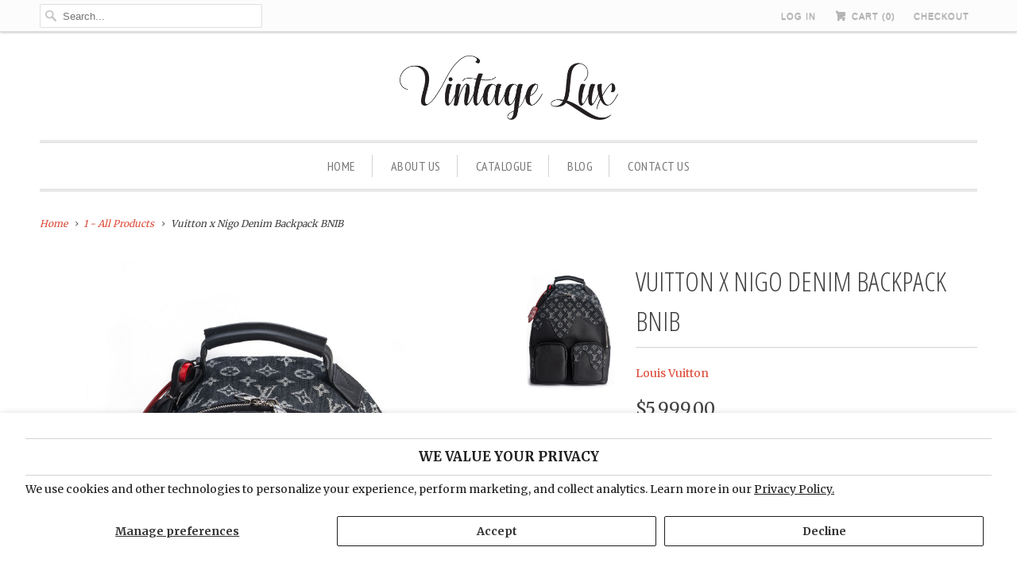

--- FILE ---
content_type: text/html; charset=utf-8
request_url: https://vintagelux.com/products/vuitton-x-nigo-denim-backpack-bnib-lv031601it
body_size: 16570
content:
<!DOCTYPE html>
<!--[if lt IE 7 ]><html class="ie ie6" lang="en"> <![endif]-->
<!--[if IE 7 ]><html class="ie ie7" lang="en"> <![endif]-->
<!--[if IE 8 ]><html class="ie ie8" lang="en"> <![endif]-->
<!--[if IE 9 ]><html class="ie ie9" lang="en"> <![endif]-->
<!--[if (gte IE 10)|!(IE)]><!--><html lang="en"> <!--<![endif]-->
  <head>
    <meta charset="utf-8">
    <meta http-equiv="cleartype" content="on">
    <meta name="robots" content="index,follow">

    
    <title>Vuitton x Nigo Denim Backpack BNIB - Vintage Lux</title>

    
      <meta name="description" content="Condition: NewEra: Contemporary; 2000sDimensions: 13&quot; L x 7.5&quot; W x 17&quot; HMaterials: Leather,denim, metalColor: black, silver , redLouis Vuitton collaboration with artist Nigo, capsule collection. Made of calfskin and denim. Brand new with original dust cover and box." />
    

    <!-- Custom Fonts -->
    
      <link href="//fonts.googleapis.com/css?family=.|Open+Sans+Condensed:light,normal,bold|Open+Sans+Condensed:light,normal,bold|PT+Sans+Narrow:light,normal,bold|Merriweather:light,normal,bold|Merriweather:light,normal,bold" rel="stylesheet" type="text/css" />
    

    

<meta name="author" content="Vintage Lux">
<meta property="og:url" content="https://vintagelux.com/products/vuitton-x-nigo-denim-backpack-bnib-lv031601it">
<meta property="og:site_name" content="Vintage Lux">


  <meta property="og:type" content="product">
  <meta property="og:title" content="Vuitton x Nigo Denim Backpack BNIB">
  
    <meta property="og:image" content="http://vintagelux.com/cdn/shop/files/Product-vmf_vendor_RVJ_4928378_1649096431500_255792_grande.jpg?v=1765793615">
    <meta property="og:image:secure_url" content="https://vintagelux.com/cdn/shop/files/Product-vmf_vendor_RVJ_4928378_1649096431500_255792_grande.jpg?v=1765793615">
        
  
    <meta property="og:image" content="http://vintagelux.com/cdn/shop/files/Product-vmf_vendor_RVJ_4928378_1649096437853_721559_grande.jpg?v=1765793614">
    <meta property="og:image:secure_url" content="https://vintagelux.com/cdn/shop/files/Product-vmf_vendor_RVJ_4928378_1649096437853_721559_grande.jpg?v=1765793614">
        
  
    <meta property="og:image" content="http://vintagelux.com/cdn/shop/files/Product-vmf_vendor_RVJ_4928378_1649096441904_721109_grande.jpg?v=1765793614">
    <meta property="og:image:secure_url" content="https://vintagelux.com/cdn/shop/files/Product-vmf_vendor_RVJ_4928378_1649096441904_721109_grande.jpg?v=1765793614">
        
  
  <meta property="og:price:amount" content="5,999.00">
  <meta property="og:price:currency" content="USD">


  <meta property="og:description" content="Condition: NewEra: Contemporary; 2000sDimensions: 13&quot; L x 7.5&quot; W x 17&quot; HMaterials: Leather,denim, metalColor: black, silver , redLouis Vuitton collaboration with artist Nigo, capsule collection. Made of calfskin and denim. Brand new with original dust cover and box.">




<meta name="twitter:card" content="summary">

  <meta name="twitter:title" content="Vuitton x Nigo Denim Backpack BNIB">
  <meta name="twitter:description" content="Condition: NewEra: Contemporary; 2000sDimensions: 13&quot; L x 7.5&quot; W x 17&quot; HMaterials: Leather,denim, metalColor: black, silver , redLouis Vuitton collaboration with artist Nigo, capsule collection.  Made of calfskin and denim. Brand new with original dust cover and box.              ">
  <meta name="twitter:image" content="https://vintagelux.com/cdn/shop/files/Product-vmf_vendor_RVJ_4928378_1649096431500_255792_medium.jpg?v=1765793615">
  <meta name="twitter:image:width" content="240">
  <meta name="twitter:image:height" content="240">


    
    

    <!-- Mobile Specific Metas -->
    <meta name="HandheldFriendly" content="True">
    <meta name="MobileOptimized" content="320">
    <meta name="viewport" content="width=device-width,initial-scale=1">
    <meta name="theme-color" content="#ffffff">

    <!-- Stylesheets for Responsive 5.2.2 -->
    <link href="//vintagelux.com/cdn/shop/t/19/assets/styles.scss.css?v=31440985437560299171674755355" rel="stylesheet" type="text/css" media="all" />

    <!-- Icons -->
    <link rel="shortcut icon" type="image/x-icon" href="//vintagelux.com/cdn/shop/t/19/assets/favicon.png?v=15638670630299723141508504364">
    <link rel="canonical" href="https://vintagelux.com/products/vuitton-x-nigo-denim-backpack-bnib-lv031601it" />

    

    <script src="//vintagelux.com/cdn/shop/t/19/assets/app.js?v=141565431473280801101480025218" type="text/javascript"></script>
    
    <script>window.performance && window.performance.mark && window.performance.mark('shopify.content_for_header.start');</script><meta id="shopify-digital-wallet" name="shopify-digital-wallet" content="/10215473/digital_wallets/dialog">
<meta name="shopify-checkout-api-token" content="760b81168a8bee2d3d6b49221404aa1b">
<meta id="in-context-paypal-metadata" data-shop-id="10215473" data-venmo-supported="true" data-environment="production" data-locale="en_US" data-paypal-v4="true" data-currency="USD">
<link rel="alternate" hreflang="x-default" href="https://vintagelux.com/products/vuitton-x-nigo-denim-backpack-bnib-lv031601it">
<link rel="alternate" hreflang="en" href="https://vintagelux.com/products/vuitton-x-nigo-denim-backpack-bnib-lv031601it">
<link rel="alternate" hreflang="ar" href="https://vintagelux.com/ar/products/vuitton-x-nigo-denim-backpack-bnib-lv031601it">
<link rel="alternate" hreflang="zh-Hans" href="https://vintagelux.com/zh/products/vuitton-x-nigo-denim-backpack-bnib-lv031601it">
<link rel="alternate" hreflang="zh-Hans-AC" href="https://vintagelux.com/zh/products/vuitton-x-nigo-denim-backpack-bnib-lv031601it">
<link rel="alternate" hreflang="zh-Hans-AD" href="https://vintagelux.com/zh/products/vuitton-x-nigo-denim-backpack-bnib-lv031601it">
<link rel="alternate" hreflang="zh-Hans-AE" href="https://vintagelux.com/zh/products/vuitton-x-nigo-denim-backpack-bnib-lv031601it">
<link rel="alternate" hreflang="zh-Hans-AF" href="https://vintagelux.com/zh/products/vuitton-x-nigo-denim-backpack-bnib-lv031601it">
<link rel="alternate" hreflang="zh-Hans-AG" href="https://vintagelux.com/zh/products/vuitton-x-nigo-denim-backpack-bnib-lv031601it">
<link rel="alternate" hreflang="zh-Hans-AI" href="https://vintagelux.com/zh/products/vuitton-x-nigo-denim-backpack-bnib-lv031601it">
<link rel="alternate" hreflang="zh-Hans-AL" href="https://vintagelux.com/zh/products/vuitton-x-nigo-denim-backpack-bnib-lv031601it">
<link rel="alternate" hreflang="zh-Hans-AM" href="https://vintagelux.com/zh/products/vuitton-x-nigo-denim-backpack-bnib-lv031601it">
<link rel="alternate" hreflang="zh-Hans-AO" href="https://vintagelux.com/zh/products/vuitton-x-nigo-denim-backpack-bnib-lv031601it">
<link rel="alternate" hreflang="zh-Hans-AR" href="https://vintagelux.com/zh/products/vuitton-x-nigo-denim-backpack-bnib-lv031601it">
<link rel="alternate" hreflang="zh-Hans-AT" href="https://vintagelux.com/zh/products/vuitton-x-nigo-denim-backpack-bnib-lv031601it">
<link rel="alternate" hreflang="zh-Hans-AU" href="https://vintagelux.com/zh/products/vuitton-x-nigo-denim-backpack-bnib-lv031601it">
<link rel="alternate" hreflang="zh-Hans-AW" href="https://vintagelux.com/zh/products/vuitton-x-nigo-denim-backpack-bnib-lv031601it">
<link rel="alternate" hreflang="zh-Hans-AX" href="https://vintagelux.com/zh/products/vuitton-x-nigo-denim-backpack-bnib-lv031601it">
<link rel="alternate" hreflang="zh-Hans-AZ" href="https://vintagelux.com/zh/products/vuitton-x-nigo-denim-backpack-bnib-lv031601it">
<link rel="alternate" hreflang="zh-Hans-BA" href="https://vintagelux.com/zh/products/vuitton-x-nigo-denim-backpack-bnib-lv031601it">
<link rel="alternate" hreflang="zh-Hans-BB" href="https://vintagelux.com/zh/products/vuitton-x-nigo-denim-backpack-bnib-lv031601it">
<link rel="alternate" hreflang="zh-Hans-BD" href="https://vintagelux.com/zh/products/vuitton-x-nigo-denim-backpack-bnib-lv031601it">
<link rel="alternate" hreflang="zh-Hans-BE" href="https://vintagelux.com/zh/products/vuitton-x-nigo-denim-backpack-bnib-lv031601it">
<link rel="alternate" hreflang="zh-Hans-BF" href="https://vintagelux.com/zh/products/vuitton-x-nigo-denim-backpack-bnib-lv031601it">
<link rel="alternate" hreflang="zh-Hans-BG" href="https://vintagelux.com/zh/products/vuitton-x-nigo-denim-backpack-bnib-lv031601it">
<link rel="alternate" hreflang="zh-Hans-BH" href="https://vintagelux.com/zh/products/vuitton-x-nigo-denim-backpack-bnib-lv031601it">
<link rel="alternate" hreflang="zh-Hans-BI" href="https://vintagelux.com/zh/products/vuitton-x-nigo-denim-backpack-bnib-lv031601it">
<link rel="alternate" hreflang="zh-Hans-BJ" href="https://vintagelux.com/zh/products/vuitton-x-nigo-denim-backpack-bnib-lv031601it">
<link rel="alternate" hreflang="zh-Hans-BL" href="https://vintagelux.com/zh/products/vuitton-x-nigo-denim-backpack-bnib-lv031601it">
<link rel="alternate" hreflang="zh-Hans-BM" href="https://vintagelux.com/zh/products/vuitton-x-nigo-denim-backpack-bnib-lv031601it">
<link rel="alternate" hreflang="zh-Hans-BN" href="https://vintagelux.com/zh/products/vuitton-x-nigo-denim-backpack-bnib-lv031601it">
<link rel="alternate" hreflang="zh-Hans-BO" href="https://vintagelux.com/zh/products/vuitton-x-nigo-denim-backpack-bnib-lv031601it">
<link rel="alternate" hreflang="zh-Hans-BQ" href="https://vintagelux.com/zh/products/vuitton-x-nigo-denim-backpack-bnib-lv031601it">
<link rel="alternate" hreflang="zh-Hans-BR" href="https://vintagelux.com/zh/products/vuitton-x-nigo-denim-backpack-bnib-lv031601it">
<link rel="alternate" hreflang="zh-Hans-BS" href="https://vintagelux.com/zh/products/vuitton-x-nigo-denim-backpack-bnib-lv031601it">
<link rel="alternate" hreflang="zh-Hans-BT" href="https://vintagelux.com/zh/products/vuitton-x-nigo-denim-backpack-bnib-lv031601it">
<link rel="alternate" hreflang="zh-Hans-BW" href="https://vintagelux.com/zh/products/vuitton-x-nigo-denim-backpack-bnib-lv031601it">
<link rel="alternate" hreflang="zh-Hans-BY" href="https://vintagelux.com/zh/products/vuitton-x-nigo-denim-backpack-bnib-lv031601it">
<link rel="alternate" hreflang="zh-Hans-BZ" href="https://vintagelux.com/zh/products/vuitton-x-nigo-denim-backpack-bnib-lv031601it">
<link rel="alternate" hreflang="zh-Hans-CA" href="https://vintagelux.com/zh/products/vuitton-x-nigo-denim-backpack-bnib-lv031601it">
<link rel="alternate" hreflang="zh-Hans-CC" href="https://vintagelux.com/zh/products/vuitton-x-nigo-denim-backpack-bnib-lv031601it">
<link rel="alternate" hreflang="zh-Hans-CD" href="https://vintagelux.com/zh/products/vuitton-x-nigo-denim-backpack-bnib-lv031601it">
<link rel="alternate" hreflang="zh-Hans-CF" href="https://vintagelux.com/zh/products/vuitton-x-nigo-denim-backpack-bnib-lv031601it">
<link rel="alternate" hreflang="zh-Hans-CG" href="https://vintagelux.com/zh/products/vuitton-x-nigo-denim-backpack-bnib-lv031601it">
<link rel="alternate" hreflang="zh-Hans-CH" href="https://vintagelux.com/zh/products/vuitton-x-nigo-denim-backpack-bnib-lv031601it">
<link rel="alternate" hreflang="zh-Hans-CI" href="https://vintagelux.com/zh/products/vuitton-x-nigo-denim-backpack-bnib-lv031601it">
<link rel="alternate" hreflang="zh-Hans-CK" href="https://vintagelux.com/zh/products/vuitton-x-nigo-denim-backpack-bnib-lv031601it">
<link rel="alternate" hreflang="zh-Hans-CL" href="https://vintagelux.com/zh/products/vuitton-x-nigo-denim-backpack-bnib-lv031601it">
<link rel="alternate" hreflang="zh-Hans-CM" href="https://vintagelux.com/zh/products/vuitton-x-nigo-denim-backpack-bnib-lv031601it">
<link rel="alternate" hreflang="zh-Hans-CN" href="https://vintagelux.com/zh/products/vuitton-x-nigo-denim-backpack-bnib-lv031601it">
<link rel="alternate" hreflang="zh-Hans-CO" href="https://vintagelux.com/zh/products/vuitton-x-nigo-denim-backpack-bnib-lv031601it">
<link rel="alternate" hreflang="zh-Hans-CR" href="https://vintagelux.com/zh/products/vuitton-x-nigo-denim-backpack-bnib-lv031601it">
<link rel="alternate" hreflang="zh-Hans-CV" href="https://vintagelux.com/zh/products/vuitton-x-nigo-denim-backpack-bnib-lv031601it">
<link rel="alternate" hreflang="zh-Hans-CW" href="https://vintagelux.com/zh/products/vuitton-x-nigo-denim-backpack-bnib-lv031601it">
<link rel="alternate" hreflang="zh-Hans-CX" href="https://vintagelux.com/zh/products/vuitton-x-nigo-denim-backpack-bnib-lv031601it">
<link rel="alternate" hreflang="zh-Hans-CY" href="https://vintagelux.com/zh/products/vuitton-x-nigo-denim-backpack-bnib-lv031601it">
<link rel="alternate" hreflang="zh-Hans-CZ" href="https://vintagelux.com/zh/products/vuitton-x-nigo-denim-backpack-bnib-lv031601it">
<link rel="alternate" hreflang="zh-Hans-DE" href="https://vintagelux.com/zh/products/vuitton-x-nigo-denim-backpack-bnib-lv031601it">
<link rel="alternate" hreflang="zh-Hans-DJ" href="https://vintagelux.com/zh/products/vuitton-x-nigo-denim-backpack-bnib-lv031601it">
<link rel="alternate" hreflang="zh-Hans-DK" href="https://vintagelux.com/zh/products/vuitton-x-nigo-denim-backpack-bnib-lv031601it">
<link rel="alternate" hreflang="zh-Hans-DM" href="https://vintagelux.com/zh/products/vuitton-x-nigo-denim-backpack-bnib-lv031601it">
<link rel="alternate" hreflang="zh-Hans-DO" href="https://vintagelux.com/zh/products/vuitton-x-nigo-denim-backpack-bnib-lv031601it">
<link rel="alternate" hreflang="zh-Hans-DZ" href="https://vintagelux.com/zh/products/vuitton-x-nigo-denim-backpack-bnib-lv031601it">
<link rel="alternate" hreflang="zh-Hans-EC" href="https://vintagelux.com/zh/products/vuitton-x-nigo-denim-backpack-bnib-lv031601it">
<link rel="alternate" hreflang="zh-Hans-EE" href="https://vintagelux.com/zh/products/vuitton-x-nigo-denim-backpack-bnib-lv031601it">
<link rel="alternate" hreflang="zh-Hans-EG" href="https://vintagelux.com/zh/products/vuitton-x-nigo-denim-backpack-bnib-lv031601it">
<link rel="alternate" hreflang="zh-Hans-EH" href="https://vintagelux.com/zh/products/vuitton-x-nigo-denim-backpack-bnib-lv031601it">
<link rel="alternate" hreflang="zh-Hans-ER" href="https://vintagelux.com/zh/products/vuitton-x-nigo-denim-backpack-bnib-lv031601it">
<link rel="alternate" hreflang="zh-Hans-ES" href="https://vintagelux.com/zh/products/vuitton-x-nigo-denim-backpack-bnib-lv031601it">
<link rel="alternate" hreflang="zh-Hans-ET" href="https://vintagelux.com/zh/products/vuitton-x-nigo-denim-backpack-bnib-lv031601it">
<link rel="alternate" hreflang="zh-Hans-FI" href="https://vintagelux.com/zh/products/vuitton-x-nigo-denim-backpack-bnib-lv031601it">
<link rel="alternate" hreflang="zh-Hans-FJ" href="https://vintagelux.com/zh/products/vuitton-x-nigo-denim-backpack-bnib-lv031601it">
<link rel="alternate" hreflang="zh-Hans-FK" href="https://vintagelux.com/zh/products/vuitton-x-nigo-denim-backpack-bnib-lv031601it">
<link rel="alternate" hreflang="zh-Hans-FO" href="https://vintagelux.com/zh/products/vuitton-x-nigo-denim-backpack-bnib-lv031601it">
<link rel="alternate" hreflang="zh-Hans-FR" href="https://vintagelux.com/zh/products/vuitton-x-nigo-denim-backpack-bnib-lv031601it">
<link rel="alternate" hreflang="zh-Hans-GA" href="https://vintagelux.com/zh/products/vuitton-x-nigo-denim-backpack-bnib-lv031601it">
<link rel="alternate" hreflang="zh-Hans-GB" href="https://vintagelux.com/zh/products/vuitton-x-nigo-denim-backpack-bnib-lv031601it">
<link rel="alternate" hreflang="zh-Hans-GD" href="https://vintagelux.com/zh/products/vuitton-x-nigo-denim-backpack-bnib-lv031601it">
<link rel="alternate" hreflang="zh-Hans-GE" href="https://vintagelux.com/zh/products/vuitton-x-nigo-denim-backpack-bnib-lv031601it">
<link rel="alternate" hreflang="zh-Hans-GF" href="https://vintagelux.com/zh/products/vuitton-x-nigo-denim-backpack-bnib-lv031601it">
<link rel="alternate" hreflang="zh-Hans-GG" href="https://vintagelux.com/zh/products/vuitton-x-nigo-denim-backpack-bnib-lv031601it">
<link rel="alternate" hreflang="zh-Hans-GH" href="https://vintagelux.com/zh/products/vuitton-x-nigo-denim-backpack-bnib-lv031601it">
<link rel="alternate" hreflang="zh-Hans-GI" href="https://vintagelux.com/zh/products/vuitton-x-nigo-denim-backpack-bnib-lv031601it">
<link rel="alternate" hreflang="zh-Hans-GL" href="https://vintagelux.com/zh/products/vuitton-x-nigo-denim-backpack-bnib-lv031601it">
<link rel="alternate" hreflang="zh-Hans-GM" href="https://vintagelux.com/zh/products/vuitton-x-nigo-denim-backpack-bnib-lv031601it">
<link rel="alternate" hreflang="zh-Hans-GN" href="https://vintagelux.com/zh/products/vuitton-x-nigo-denim-backpack-bnib-lv031601it">
<link rel="alternate" hreflang="zh-Hans-GP" href="https://vintagelux.com/zh/products/vuitton-x-nigo-denim-backpack-bnib-lv031601it">
<link rel="alternate" hreflang="zh-Hans-GQ" href="https://vintagelux.com/zh/products/vuitton-x-nigo-denim-backpack-bnib-lv031601it">
<link rel="alternate" hreflang="zh-Hans-GR" href="https://vintagelux.com/zh/products/vuitton-x-nigo-denim-backpack-bnib-lv031601it">
<link rel="alternate" hreflang="zh-Hans-GS" href="https://vintagelux.com/zh/products/vuitton-x-nigo-denim-backpack-bnib-lv031601it">
<link rel="alternate" hreflang="zh-Hans-GT" href="https://vintagelux.com/zh/products/vuitton-x-nigo-denim-backpack-bnib-lv031601it">
<link rel="alternate" hreflang="zh-Hans-GW" href="https://vintagelux.com/zh/products/vuitton-x-nigo-denim-backpack-bnib-lv031601it">
<link rel="alternate" hreflang="zh-Hans-GY" href="https://vintagelux.com/zh/products/vuitton-x-nigo-denim-backpack-bnib-lv031601it">
<link rel="alternate" hreflang="zh-Hans-HK" href="https://vintagelux.com/zh/products/vuitton-x-nigo-denim-backpack-bnib-lv031601it">
<link rel="alternate" hreflang="zh-Hans-HN" href="https://vintagelux.com/zh/products/vuitton-x-nigo-denim-backpack-bnib-lv031601it">
<link rel="alternate" hreflang="zh-Hans-HR" href="https://vintagelux.com/zh/products/vuitton-x-nigo-denim-backpack-bnib-lv031601it">
<link rel="alternate" hreflang="zh-Hans-HT" href="https://vintagelux.com/zh/products/vuitton-x-nigo-denim-backpack-bnib-lv031601it">
<link rel="alternate" hreflang="zh-Hans-HU" href="https://vintagelux.com/zh/products/vuitton-x-nigo-denim-backpack-bnib-lv031601it">
<link rel="alternate" hreflang="zh-Hans-ID" href="https://vintagelux.com/zh/products/vuitton-x-nigo-denim-backpack-bnib-lv031601it">
<link rel="alternate" hreflang="zh-Hans-IE" href="https://vintagelux.com/zh/products/vuitton-x-nigo-denim-backpack-bnib-lv031601it">
<link rel="alternate" hreflang="zh-Hans-IL" href="https://vintagelux.com/zh/products/vuitton-x-nigo-denim-backpack-bnib-lv031601it">
<link rel="alternate" hreflang="zh-Hans-IM" href="https://vintagelux.com/zh/products/vuitton-x-nigo-denim-backpack-bnib-lv031601it">
<link rel="alternate" hreflang="zh-Hans-IN" href="https://vintagelux.com/zh/products/vuitton-x-nigo-denim-backpack-bnib-lv031601it">
<link rel="alternate" hreflang="zh-Hans-IO" href="https://vintagelux.com/zh/products/vuitton-x-nigo-denim-backpack-bnib-lv031601it">
<link rel="alternate" hreflang="zh-Hans-IQ" href="https://vintagelux.com/zh/products/vuitton-x-nigo-denim-backpack-bnib-lv031601it">
<link rel="alternate" hreflang="zh-Hans-IS" href="https://vintagelux.com/zh/products/vuitton-x-nigo-denim-backpack-bnib-lv031601it">
<link rel="alternate" hreflang="zh-Hans-IT" href="https://vintagelux.com/zh/products/vuitton-x-nigo-denim-backpack-bnib-lv031601it">
<link rel="alternate" hreflang="zh-Hans-JE" href="https://vintagelux.com/zh/products/vuitton-x-nigo-denim-backpack-bnib-lv031601it">
<link rel="alternate" hreflang="zh-Hans-JM" href="https://vintagelux.com/zh/products/vuitton-x-nigo-denim-backpack-bnib-lv031601it">
<link rel="alternate" hreflang="zh-Hans-JO" href="https://vintagelux.com/zh/products/vuitton-x-nigo-denim-backpack-bnib-lv031601it">
<link rel="alternate" hreflang="zh-Hans-JP" href="https://vintagelux.com/zh/products/vuitton-x-nigo-denim-backpack-bnib-lv031601it">
<link rel="alternate" hreflang="zh-Hans-KE" href="https://vintagelux.com/zh/products/vuitton-x-nigo-denim-backpack-bnib-lv031601it">
<link rel="alternate" hreflang="zh-Hans-KG" href="https://vintagelux.com/zh/products/vuitton-x-nigo-denim-backpack-bnib-lv031601it">
<link rel="alternate" hreflang="zh-Hans-KH" href="https://vintagelux.com/zh/products/vuitton-x-nigo-denim-backpack-bnib-lv031601it">
<link rel="alternate" hreflang="zh-Hans-KI" href="https://vintagelux.com/zh/products/vuitton-x-nigo-denim-backpack-bnib-lv031601it">
<link rel="alternate" hreflang="zh-Hans-KM" href="https://vintagelux.com/zh/products/vuitton-x-nigo-denim-backpack-bnib-lv031601it">
<link rel="alternate" hreflang="zh-Hans-KN" href="https://vintagelux.com/zh/products/vuitton-x-nigo-denim-backpack-bnib-lv031601it">
<link rel="alternate" hreflang="zh-Hans-KR" href="https://vintagelux.com/zh/products/vuitton-x-nigo-denim-backpack-bnib-lv031601it">
<link rel="alternate" hreflang="zh-Hans-KW" href="https://vintagelux.com/zh/products/vuitton-x-nigo-denim-backpack-bnib-lv031601it">
<link rel="alternate" hreflang="zh-Hans-KY" href="https://vintagelux.com/zh/products/vuitton-x-nigo-denim-backpack-bnib-lv031601it">
<link rel="alternate" hreflang="zh-Hans-KZ" href="https://vintagelux.com/zh/products/vuitton-x-nigo-denim-backpack-bnib-lv031601it">
<link rel="alternate" hreflang="zh-Hans-LA" href="https://vintagelux.com/zh/products/vuitton-x-nigo-denim-backpack-bnib-lv031601it">
<link rel="alternate" hreflang="zh-Hans-LB" href="https://vintagelux.com/zh/products/vuitton-x-nigo-denim-backpack-bnib-lv031601it">
<link rel="alternate" hreflang="zh-Hans-LC" href="https://vintagelux.com/zh/products/vuitton-x-nigo-denim-backpack-bnib-lv031601it">
<link rel="alternate" hreflang="zh-Hans-LI" href="https://vintagelux.com/zh/products/vuitton-x-nigo-denim-backpack-bnib-lv031601it">
<link rel="alternate" hreflang="zh-Hans-LK" href="https://vintagelux.com/zh/products/vuitton-x-nigo-denim-backpack-bnib-lv031601it">
<link rel="alternate" hreflang="zh-Hans-LR" href="https://vintagelux.com/zh/products/vuitton-x-nigo-denim-backpack-bnib-lv031601it">
<link rel="alternate" hreflang="zh-Hans-LS" href="https://vintagelux.com/zh/products/vuitton-x-nigo-denim-backpack-bnib-lv031601it">
<link rel="alternate" hreflang="zh-Hans-LT" href="https://vintagelux.com/zh/products/vuitton-x-nigo-denim-backpack-bnib-lv031601it">
<link rel="alternate" hreflang="zh-Hans-LU" href="https://vintagelux.com/zh/products/vuitton-x-nigo-denim-backpack-bnib-lv031601it">
<link rel="alternate" hreflang="zh-Hans-LV" href="https://vintagelux.com/zh/products/vuitton-x-nigo-denim-backpack-bnib-lv031601it">
<link rel="alternate" hreflang="zh-Hans-LY" href="https://vintagelux.com/zh/products/vuitton-x-nigo-denim-backpack-bnib-lv031601it">
<link rel="alternate" hreflang="zh-Hans-MA" href="https://vintagelux.com/zh/products/vuitton-x-nigo-denim-backpack-bnib-lv031601it">
<link rel="alternate" hreflang="zh-Hans-MC" href="https://vintagelux.com/zh/products/vuitton-x-nigo-denim-backpack-bnib-lv031601it">
<link rel="alternate" hreflang="zh-Hans-MD" href="https://vintagelux.com/zh/products/vuitton-x-nigo-denim-backpack-bnib-lv031601it">
<link rel="alternate" hreflang="zh-Hans-ME" href="https://vintagelux.com/zh/products/vuitton-x-nigo-denim-backpack-bnib-lv031601it">
<link rel="alternate" hreflang="zh-Hans-MF" href="https://vintagelux.com/zh/products/vuitton-x-nigo-denim-backpack-bnib-lv031601it">
<link rel="alternate" hreflang="zh-Hans-MG" href="https://vintagelux.com/zh/products/vuitton-x-nigo-denim-backpack-bnib-lv031601it">
<link rel="alternate" hreflang="zh-Hans-MK" href="https://vintagelux.com/zh/products/vuitton-x-nigo-denim-backpack-bnib-lv031601it">
<link rel="alternate" hreflang="zh-Hans-ML" href="https://vintagelux.com/zh/products/vuitton-x-nigo-denim-backpack-bnib-lv031601it">
<link rel="alternate" hreflang="zh-Hans-MM" href="https://vintagelux.com/zh/products/vuitton-x-nigo-denim-backpack-bnib-lv031601it">
<link rel="alternate" hreflang="zh-Hans-MN" href="https://vintagelux.com/zh/products/vuitton-x-nigo-denim-backpack-bnib-lv031601it">
<link rel="alternate" hreflang="zh-Hans-MO" href="https://vintagelux.com/zh/products/vuitton-x-nigo-denim-backpack-bnib-lv031601it">
<link rel="alternate" hreflang="zh-Hans-MQ" href="https://vintagelux.com/zh/products/vuitton-x-nigo-denim-backpack-bnib-lv031601it">
<link rel="alternate" hreflang="zh-Hans-MR" href="https://vintagelux.com/zh/products/vuitton-x-nigo-denim-backpack-bnib-lv031601it">
<link rel="alternate" hreflang="zh-Hans-MS" href="https://vintagelux.com/zh/products/vuitton-x-nigo-denim-backpack-bnib-lv031601it">
<link rel="alternate" hreflang="zh-Hans-MT" href="https://vintagelux.com/zh/products/vuitton-x-nigo-denim-backpack-bnib-lv031601it">
<link rel="alternate" hreflang="zh-Hans-MU" href="https://vintagelux.com/zh/products/vuitton-x-nigo-denim-backpack-bnib-lv031601it">
<link rel="alternate" hreflang="zh-Hans-MV" href="https://vintagelux.com/zh/products/vuitton-x-nigo-denim-backpack-bnib-lv031601it">
<link rel="alternate" hreflang="zh-Hans-MW" href="https://vintagelux.com/zh/products/vuitton-x-nigo-denim-backpack-bnib-lv031601it">
<link rel="alternate" hreflang="zh-Hans-MX" href="https://vintagelux.com/zh/products/vuitton-x-nigo-denim-backpack-bnib-lv031601it">
<link rel="alternate" hreflang="zh-Hans-MY" href="https://vintagelux.com/zh/products/vuitton-x-nigo-denim-backpack-bnib-lv031601it">
<link rel="alternate" hreflang="zh-Hans-MZ" href="https://vintagelux.com/zh/products/vuitton-x-nigo-denim-backpack-bnib-lv031601it">
<link rel="alternate" hreflang="zh-Hans-NA" href="https://vintagelux.com/zh/products/vuitton-x-nigo-denim-backpack-bnib-lv031601it">
<link rel="alternate" hreflang="zh-Hans-NC" href="https://vintagelux.com/zh/products/vuitton-x-nigo-denim-backpack-bnib-lv031601it">
<link rel="alternate" hreflang="zh-Hans-NE" href="https://vintagelux.com/zh/products/vuitton-x-nigo-denim-backpack-bnib-lv031601it">
<link rel="alternate" hreflang="zh-Hans-NF" href="https://vintagelux.com/zh/products/vuitton-x-nigo-denim-backpack-bnib-lv031601it">
<link rel="alternate" hreflang="zh-Hans-NG" href="https://vintagelux.com/zh/products/vuitton-x-nigo-denim-backpack-bnib-lv031601it">
<link rel="alternate" hreflang="zh-Hans-NI" href="https://vintagelux.com/zh/products/vuitton-x-nigo-denim-backpack-bnib-lv031601it">
<link rel="alternate" hreflang="zh-Hans-NL" href="https://vintagelux.com/zh/products/vuitton-x-nigo-denim-backpack-bnib-lv031601it">
<link rel="alternate" hreflang="zh-Hans-NO" href="https://vintagelux.com/zh/products/vuitton-x-nigo-denim-backpack-bnib-lv031601it">
<link rel="alternate" hreflang="zh-Hans-NP" href="https://vintagelux.com/zh/products/vuitton-x-nigo-denim-backpack-bnib-lv031601it">
<link rel="alternate" hreflang="zh-Hans-NR" href="https://vintagelux.com/zh/products/vuitton-x-nigo-denim-backpack-bnib-lv031601it">
<link rel="alternate" hreflang="zh-Hans-NU" href="https://vintagelux.com/zh/products/vuitton-x-nigo-denim-backpack-bnib-lv031601it">
<link rel="alternate" hreflang="zh-Hans-NZ" href="https://vintagelux.com/zh/products/vuitton-x-nigo-denim-backpack-bnib-lv031601it">
<link rel="alternate" hreflang="zh-Hans-OM" href="https://vintagelux.com/zh/products/vuitton-x-nigo-denim-backpack-bnib-lv031601it">
<link rel="alternate" hreflang="zh-Hans-PA" href="https://vintagelux.com/zh/products/vuitton-x-nigo-denim-backpack-bnib-lv031601it">
<link rel="alternate" hreflang="zh-Hans-PE" href="https://vintagelux.com/zh/products/vuitton-x-nigo-denim-backpack-bnib-lv031601it">
<link rel="alternate" hreflang="zh-Hans-PF" href="https://vintagelux.com/zh/products/vuitton-x-nigo-denim-backpack-bnib-lv031601it">
<link rel="alternate" hreflang="zh-Hans-PG" href="https://vintagelux.com/zh/products/vuitton-x-nigo-denim-backpack-bnib-lv031601it">
<link rel="alternate" hreflang="zh-Hans-PH" href="https://vintagelux.com/zh/products/vuitton-x-nigo-denim-backpack-bnib-lv031601it">
<link rel="alternate" hreflang="zh-Hans-PK" href="https://vintagelux.com/zh/products/vuitton-x-nigo-denim-backpack-bnib-lv031601it">
<link rel="alternate" hreflang="zh-Hans-PL" href="https://vintagelux.com/zh/products/vuitton-x-nigo-denim-backpack-bnib-lv031601it">
<link rel="alternate" hreflang="zh-Hans-PM" href="https://vintagelux.com/zh/products/vuitton-x-nigo-denim-backpack-bnib-lv031601it">
<link rel="alternate" hreflang="zh-Hans-PN" href="https://vintagelux.com/zh/products/vuitton-x-nigo-denim-backpack-bnib-lv031601it">
<link rel="alternate" hreflang="zh-Hans-PS" href="https://vintagelux.com/zh/products/vuitton-x-nigo-denim-backpack-bnib-lv031601it">
<link rel="alternate" hreflang="zh-Hans-PT" href="https://vintagelux.com/zh/products/vuitton-x-nigo-denim-backpack-bnib-lv031601it">
<link rel="alternate" hreflang="zh-Hans-PY" href="https://vintagelux.com/zh/products/vuitton-x-nigo-denim-backpack-bnib-lv031601it">
<link rel="alternate" hreflang="zh-Hans-QA" href="https://vintagelux.com/zh/products/vuitton-x-nigo-denim-backpack-bnib-lv031601it">
<link rel="alternate" hreflang="zh-Hans-RE" href="https://vintagelux.com/zh/products/vuitton-x-nigo-denim-backpack-bnib-lv031601it">
<link rel="alternate" hreflang="zh-Hans-RO" href="https://vintagelux.com/zh/products/vuitton-x-nigo-denim-backpack-bnib-lv031601it">
<link rel="alternate" hreflang="zh-Hans-RS" href="https://vintagelux.com/zh/products/vuitton-x-nigo-denim-backpack-bnib-lv031601it">
<link rel="alternate" hreflang="zh-Hans-RU" href="https://vintagelux.com/zh/products/vuitton-x-nigo-denim-backpack-bnib-lv031601it">
<link rel="alternate" hreflang="zh-Hans-RW" href="https://vintagelux.com/zh/products/vuitton-x-nigo-denim-backpack-bnib-lv031601it">
<link rel="alternate" hreflang="zh-Hans-SA" href="https://vintagelux.com/zh/products/vuitton-x-nigo-denim-backpack-bnib-lv031601it">
<link rel="alternate" hreflang="zh-Hans-SB" href="https://vintagelux.com/zh/products/vuitton-x-nigo-denim-backpack-bnib-lv031601it">
<link rel="alternate" hreflang="zh-Hans-SC" href="https://vintagelux.com/zh/products/vuitton-x-nigo-denim-backpack-bnib-lv031601it">
<link rel="alternate" hreflang="zh-Hans-SD" href="https://vintagelux.com/zh/products/vuitton-x-nigo-denim-backpack-bnib-lv031601it">
<link rel="alternate" hreflang="zh-Hans-SE" href="https://vintagelux.com/zh/products/vuitton-x-nigo-denim-backpack-bnib-lv031601it">
<link rel="alternate" hreflang="zh-Hans-SG" href="https://vintagelux.com/zh/products/vuitton-x-nigo-denim-backpack-bnib-lv031601it">
<link rel="alternate" hreflang="zh-Hans-SH" href="https://vintagelux.com/zh/products/vuitton-x-nigo-denim-backpack-bnib-lv031601it">
<link rel="alternate" hreflang="zh-Hans-SI" href="https://vintagelux.com/zh/products/vuitton-x-nigo-denim-backpack-bnib-lv031601it">
<link rel="alternate" hreflang="zh-Hans-SJ" href="https://vintagelux.com/zh/products/vuitton-x-nigo-denim-backpack-bnib-lv031601it">
<link rel="alternate" hreflang="zh-Hans-SK" href="https://vintagelux.com/zh/products/vuitton-x-nigo-denim-backpack-bnib-lv031601it">
<link rel="alternate" hreflang="zh-Hans-SL" href="https://vintagelux.com/zh/products/vuitton-x-nigo-denim-backpack-bnib-lv031601it">
<link rel="alternate" hreflang="zh-Hans-SM" href="https://vintagelux.com/zh/products/vuitton-x-nigo-denim-backpack-bnib-lv031601it">
<link rel="alternate" hreflang="zh-Hans-SN" href="https://vintagelux.com/zh/products/vuitton-x-nigo-denim-backpack-bnib-lv031601it">
<link rel="alternate" hreflang="zh-Hans-SO" href="https://vintagelux.com/zh/products/vuitton-x-nigo-denim-backpack-bnib-lv031601it">
<link rel="alternate" hreflang="zh-Hans-SR" href="https://vintagelux.com/zh/products/vuitton-x-nigo-denim-backpack-bnib-lv031601it">
<link rel="alternate" hreflang="zh-Hans-SS" href="https://vintagelux.com/zh/products/vuitton-x-nigo-denim-backpack-bnib-lv031601it">
<link rel="alternate" hreflang="zh-Hans-ST" href="https://vintagelux.com/zh/products/vuitton-x-nigo-denim-backpack-bnib-lv031601it">
<link rel="alternate" hreflang="zh-Hans-SV" href="https://vintagelux.com/zh/products/vuitton-x-nigo-denim-backpack-bnib-lv031601it">
<link rel="alternate" hreflang="zh-Hans-SX" href="https://vintagelux.com/zh/products/vuitton-x-nigo-denim-backpack-bnib-lv031601it">
<link rel="alternate" hreflang="zh-Hans-SZ" href="https://vintagelux.com/zh/products/vuitton-x-nigo-denim-backpack-bnib-lv031601it">
<link rel="alternate" hreflang="zh-Hans-TA" href="https://vintagelux.com/zh/products/vuitton-x-nigo-denim-backpack-bnib-lv031601it">
<link rel="alternate" hreflang="zh-Hans-TC" href="https://vintagelux.com/zh/products/vuitton-x-nigo-denim-backpack-bnib-lv031601it">
<link rel="alternate" hreflang="zh-Hans-TD" href="https://vintagelux.com/zh/products/vuitton-x-nigo-denim-backpack-bnib-lv031601it">
<link rel="alternate" hreflang="zh-Hans-TF" href="https://vintagelux.com/zh/products/vuitton-x-nigo-denim-backpack-bnib-lv031601it">
<link rel="alternate" hreflang="zh-Hans-TG" href="https://vintagelux.com/zh/products/vuitton-x-nigo-denim-backpack-bnib-lv031601it">
<link rel="alternate" hreflang="zh-Hans-TH" href="https://vintagelux.com/zh/products/vuitton-x-nigo-denim-backpack-bnib-lv031601it">
<link rel="alternate" hreflang="zh-Hans-TJ" href="https://vintagelux.com/zh/products/vuitton-x-nigo-denim-backpack-bnib-lv031601it">
<link rel="alternate" hreflang="zh-Hans-TK" href="https://vintagelux.com/zh/products/vuitton-x-nigo-denim-backpack-bnib-lv031601it">
<link rel="alternate" hreflang="zh-Hans-TL" href="https://vintagelux.com/zh/products/vuitton-x-nigo-denim-backpack-bnib-lv031601it">
<link rel="alternate" hreflang="zh-Hans-TM" href="https://vintagelux.com/zh/products/vuitton-x-nigo-denim-backpack-bnib-lv031601it">
<link rel="alternate" hreflang="zh-Hans-TN" href="https://vintagelux.com/zh/products/vuitton-x-nigo-denim-backpack-bnib-lv031601it">
<link rel="alternate" hreflang="zh-Hans-TO" href="https://vintagelux.com/zh/products/vuitton-x-nigo-denim-backpack-bnib-lv031601it">
<link rel="alternate" hreflang="zh-Hans-TR" href="https://vintagelux.com/zh/products/vuitton-x-nigo-denim-backpack-bnib-lv031601it">
<link rel="alternate" hreflang="zh-Hans-TT" href="https://vintagelux.com/zh/products/vuitton-x-nigo-denim-backpack-bnib-lv031601it">
<link rel="alternate" hreflang="zh-Hans-TV" href="https://vintagelux.com/zh/products/vuitton-x-nigo-denim-backpack-bnib-lv031601it">
<link rel="alternate" hreflang="zh-Hans-TW" href="https://vintagelux.com/zh/products/vuitton-x-nigo-denim-backpack-bnib-lv031601it">
<link rel="alternate" hreflang="zh-Hans-TZ" href="https://vintagelux.com/zh/products/vuitton-x-nigo-denim-backpack-bnib-lv031601it">
<link rel="alternate" hreflang="zh-Hans-UA" href="https://vintagelux.com/zh/products/vuitton-x-nigo-denim-backpack-bnib-lv031601it">
<link rel="alternate" hreflang="zh-Hans-UG" href="https://vintagelux.com/zh/products/vuitton-x-nigo-denim-backpack-bnib-lv031601it">
<link rel="alternate" hreflang="zh-Hans-UM" href="https://vintagelux.com/zh/products/vuitton-x-nigo-denim-backpack-bnib-lv031601it">
<link rel="alternate" hreflang="zh-Hans-US" href="https://vintagelux.com/zh/products/vuitton-x-nigo-denim-backpack-bnib-lv031601it">
<link rel="alternate" hreflang="zh-Hans-UY" href="https://vintagelux.com/zh/products/vuitton-x-nigo-denim-backpack-bnib-lv031601it">
<link rel="alternate" hreflang="zh-Hans-UZ" href="https://vintagelux.com/zh/products/vuitton-x-nigo-denim-backpack-bnib-lv031601it">
<link rel="alternate" hreflang="zh-Hans-VA" href="https://vintagelux.com/zh/products/vuitton-x-nigo-denim-backpack-bnib-lv031601it">
<link rel="alternate" hreflang="zh-Hans-VC" href="https://vintagelux.com/zh/products/vuitton-x-nigo-denim-backpack-bnib-lv031601it">
<link rel="alternate" hreflang="zh-Hans-VE" href="https://vintagelux.com/zh/products/vuitton-x-nigo-denim-backpack-bnib-lv031601it">
<link rel="alternate" hreflang="zh-Hans-VG" href="https://vintagelux.com/zh/products/vuitton-x-nigo-denim-backpack-bnib-lv031601it">
<link rel="alternate" hreflang="zh-Hans-VN" href="https://vintagelux.com/zh/products/vuitton-x-nigo-denim-backpack-bnib-lv031601it">
<link rel="alternate" hreflang="zh-Hans-VU" href="https://vintagelux.com/zh/products/vuitton-x-nigo-denim-backpack-bnib-lv031601it">
<link rel="alternate" hreflang="zh-Hans-WF" href="https://vintagelux.com/zh/products/vuitton-x-nigo-denim-backpack-bnib-lv031601it">
<link rel="alternate" hreflang="zh-Hans-WS" href="https://vintagelux.com/zh/products/vuitton-x-nigo-denim-backpack-bnib-lv031601it">
<link rel="alternate" hreflang="zh-Hans-XK" href="https://vintagelux.com/zh/products/vuitton-x-nigo-denim-backpack-bnib-lv031601it">
<link rel="alternate" hreflang="zh-Hans-YE" href="https://vintagelux.com/zh/products/vuitton-x-nigo-denim-backpack-bnib-lv031601it">
<link rel="alternate" hreflang="zh-Hans-YT" href="https://vintagelux.com/zh/products/vuitton-x-nigo-denim-backpack-bnib-lv031601it">
<link rel="alternate" hreflang="zh-Hans-ZA" href="https://vintagelux.com/zh/products/vuitton-x-nigo-denim-backpack-bnib-lv031601it">
<link rel="alternate" hreflang="zh-Hans-ZM" href="https://vintagelux.com/zh/products/vuitton-x-nigo-denim-backpack-bnib-lv031601it">
<link rel="alternate" hreflang="zh-Hans-ZW" href="https://vintagelux.com/zh/products/vuitton-x-nigo-denim-backpack-bnib-lv031601it">
<link rel="alternate" type="application/json+oembed" href="https://vintagelux.com/products/vuitton-x-nigo-denim-backpack-bnib-lv031601it.oembed">
<script async="async" src="/checkouts/internal/preloads.js?locale=en-US"></script>
<script id="shopify-features" type="application/json">{"accessToken":"760b81168a8bee2d3d6b49221404aa1b","betas":["rich-media-storefront-analytics"],"domain":"vintagelux.com","predictiveSearch":true,"shopId":10215473,"locale":"en"}</script>
<script>var Shopify = Shopify || {};
Shopify.shop = "ohmyvintagelux.myshopify.com";
Shopify.locale = "en";
Shopify.currency = {"active":"USD","rate":"1.0"};
Shopify.country = "US";
Shopify.theme = {"name":"[Costa] Edit Nov 2016 - Responsive","id":154927698,"schema_name":null,"schema_version":null,"theme_store_id":304,"role":"main"};
Shopify.theme.handle = "null";
Shopify.theme.style = {"id":null,"handle":null};
Shopify.cdnHost = "vintagelux.com/cdn";
Shopify.routes = Shopify.routes || {};
Shopify.routes.root = "/";</script>
<script type="module">!function(o){(o.Shopify=o.Shopify||{}).modules=!0}(window);</script>
<script>!function(o){function n(){var o=[];function n(){o.push(Array.prototype.slice.apply(arguments))}return n.q=o,n}var t=o.Shopify=o.Shopify||{};t.loadFeatures=n(),t.autoloadFeatures=n()}(window);</script>
<script id="shop-js-analytics" type="application/json">{"pageType":"product"}</script>
<script defer="defer" async type="module" src="//vintagelux.com/cdn/shopifycloud/shop-js/modules/v2/client.init-shop-cart-sync_BT-GjEfc.en.esm.js"></script>
<script defer="defer" async type="module" src="//vintagelux.com/cdn/shopifycloud/shop-js/modules/v2/chunk.common_D58fp_Oc.esm.js"></script>
<script defer="defer" async type="module" src="//vintagelux.com/cdn/shopifycloud/shop-js/modules/v2/chunk.modal_xMitdFEc.esm.js"></script>
<script type="module">
  await import("//vintagelux.com/cdn/shopifycloud/shop-js/modules/v2/client.init-shop-cart-sync_BT-GjEfc.en.esm.js");
await import("//vintagelux.com/cdn/shopifycloud/shop-js/modules/v2/chunk.common_D58fp_Oc.esm.js");
await import("//vintagelux.com/cdn/shopifycloud/shop-js/modules/v2/chunk.modal_xMitdFEc.esm.js");

  window.Shopify.SignInWithShop?.initShopCartSync?.({"fedCMEnabled":true,"windoidEnabled":true});

</script>
<script>(function() {
  var isLoaded = false;
  function asyncLoad() {
    if (isLoaded) return;
    isLoaded = true;
    var urls = ["\/\/dyuszqdfuyvqq.cloudfront.net\/packs\/mf_embed_v8.js?mf_token=a06fb83c-dfaa-4902-9ee2-ba10f19798eb\u0026shop=ohmyvintagelux.myshopify.com","https:\/\/cdn.shopify.com\/s\/files\/1\/1021\/5473\/t\/19\/assets\/affirmShopify.js?v=1590120418\u0026shop=ohmyvintagelux.myshopify.com"];
    for (var i = 0; i < urls.length; i++) {
      var s = document.createElement('script');
      s.type = 'text/javascript';
      s.async = true;
      s.src = urls[i];
      var x = document.getElementsByTagName('script')[0];
      x.parentNode.insertBefore(s, x);
    }
  };
  if(window.attachEvent) {
    window.attachEvent('onload', asyncLoad);
  } else {
    window.addEventListener('load', asyncLoad, false);
  }
})();</script>
<script id="__st">var __st={"a":10215473,"offset":-39600,"reqid":"29335e93-fc2e-4dc3-990f-d407873bc0a8-1769483166","pageurl":"vintagelux.com\/products\/vuitton-x-nigo-denim-backpack-bnib-lv031601it","u":"17732258e256","p":"product","rtyp":"product","rid":8004027547940};</script>
<script>window.ShopifyPaypalV4VisibilityTracking = true;</script>
<script id="captcha-bootstrap">!function(){'use strict';const t='contact',e='account',n='new_comment',o=[[t,t],['blogs',n],['comments',n],[t,'customer']],c=[[e,'customer_login'],[e,'guest_login'],[e,'recover_customer_password'],[e,'create_customer']],r=t=>t.map((([t,e])=>`form[action*='/${t}']:not([data-nocaptcha='true']) input[name='form_type'][value='${e}']`)).join(','),a=t=>()=>t?[...document.querySelectorAll(t)].map((t=>t.form)):[];function s(){const t=[...o],e=r(t);return a(e)}const i='password',u='form_key',d=['recaptcha-v3-token','g-recaptcha-response','h-captcha-response',i],f=()=>{try{return window.sessionStorage}catch{return}},m='__shopify_v',_=t=>t.elements[u];function p(t,e,n=!1){try{const o=window.sessionStorage,c=JSON.parse(o.getItem(e)),{data:r}=function(t){const{data:e,action:n}=t;return t[m]||n?{data:e,action:n}:{data:t,action:n}}(c);for(const[e,n]of Object.entries(r))t.elements[e]&&(t.elements[e].value=n);n&&o.removeItem(e)}catch(o){console.error('form repopulation failed',{error:o})}}const l='form_type',E='cptcha';function T(t){t.dataset[E]=!0}const w=window,h=w.document,L='Shopify',v='ce_forms',y='captcha';let A=!1;((t,e)=>{const n=(g='f06e6c50-85a8-45c8-87d0-21a2b65856fe',I='https://cdn.shopify.com/shopifycloud/storefront-forms-hcaptcha/ce_storefront_forms_captcha_hcaptcha.v1.5.2.iife.js',D={infoText:'Protected by hCaptcha',privacyText:'Privacy',termsText:'Terms'},(t,e,n)=>{const o=w[L][v],c=o.bindForm;if(c)return c(t,g,e,D).then(n);var r;o.q.push([[t,g,e,D],n]),r=I,A||(h.body.append(Object.assign(h.createElement('script'),{id:'captcha-provider',async:!0,src:r})),A=!0)});var g,I,D;w[L]=w[L]||{},w[L][v]=w[L][v]||{},w[L][v].q=[],w[L][y]=w[L][y]||{},w[L][y].protect=function(t,e){n(t,void 0,e),T(t)},Object.freeze(w[L][y]),function(t,e,n,w,h,L){const[v,y,A,g]=function(t,e,n){const i=e?o:[],u=t?c:[],d=[...i,...u],f=r(d),m=r(i),_=r(d.filter((([t,e])=>n.includes(e))));return[a(f),a(m),a(_),s()]}(w,h,L),I=t=>{const e=t.target;return e instanceof HTMLFormElement?e:e&&e.form},D=t=>v().includes(t);t.addEventListener('submit',(t=>{const e=I(t);if(!e)return;const n=D(e)&&!e.dataset.hcaptchaBound&&!e.dataset.recaptchaBound,o=_(e),c=g().includes(e)&&(!o||!o.value);(n||c)&&t.preventDefault(),c&&!n&&(function(t){try{if(!f())return;!function(t){const e=f();if(!e)return;const n=_(t);if(!n)return;const o=n.value;o&&e.removeItem(o)}(t);const e=Array.from(Array(32),(()=>Math.random().toString(36)[2])).join('');!function(t,e){_(t)||t.append(Object.assign(document.createElement('input'),{type:'hidden',name:u})),t.elements[u].value=e}(t,e),function(t,e){const n=f();if(!n)return;const o=[...t.querySelectorAll(`input[type='${i}']`)].map((({name:t})=>t)),c=[...d,...o],r={};for(const[a,s]of new FormData(t).entries())c.includes(a)||(r[a]=s);n.setItem(e,JSON.stringify({[m]:1,action:t.action,data:r}))}(t,e)}catch(e){console.error('failed to persist form',e)}}(e),e.submit())}));const S=(t,e)=>{t&&!t.dataset[E]&&(n(t,e.some((e=>e===t))),T(t))};for(const o of['focusin','change'])t.addEventListener(o,(t=>{const e=I(t);D(e)&&S(e,y())}));const B=e.get('form_key'),M=e.get(l),P=B&&M;t.addEventListener('DOMContentLoaded',(()=>{const t=y();if(P)for(const e of t)e.elements[l].value===M&&p(e,B);[...new Set([...A(),...v().filter((t=>'true'===t.dataset.shopifyCaptcha))])].forEach((e=>S(e,t)))}))}(h,new URLSearchParams(w.location.search),n,t,e,['guest_login'])})(!0,!0)}();</script>
<script integrity="sha256-4kQ18oKyAcykRKYeNunJcIwy7WH5gtpwJnB7kiuLZ1E=" data-source-attribution="shopify.loadfeatures" defer="defer" src="//vintagelux.com/cdn/shopifycloud/storefront/assets/storefront/load_feature-a0a9edcb.js" crossorigin="anonymous"></script>
<script data-source-attribution="shopify.dynamic_checkout.dynamic.init">var Shopify=Shopify||{};Shopify.PaymentButton=Shopify.PaymentButton||{isStorefrontPortableWallets:!0,init:function(){window.Shopify.PaymentButton.init=function(){};var t=document.createElement("script");t.src="https://vintagelux.com/cdn/shopifycloud/portable-wallets/latest/portable-wallets.en.js",t.type="module",document.head.appendChild(t)}};
</script>
<script data-source-attribution="shopify.dynamic_checkout.buyer_consent">
  function portableWalletsHideBuyerConsent(e){var t=document.getElementById("shopify-buyer-consent"),n=document.getElementById("shopify-subscription-policy-button");t&&n&&(t.classList.add("hidden"),t.setAttribute("aria-hidden","true"),n.removeEventListener("click",e))}function portableWalletsShowBuyerConsent(e){var t=document.getElementById("shopify-buyer-consent"),n=document.getElementById("shopify-subscription-policy-button");t&&n&&(t.classList.remove("hidden"),t.removeAttribute("aria-hidden"),n.addEventListener("click",e))}window.Shopify?.PaymentButton&&(window.Shopify.PaymentButton.hideBuyerConsent=portableWalletsHideBuyerConsent,window.Shopify.PaymentButton.showBuyerConsent=portableWalletsShowBuyerConsent);
</script>
<script data-source-attribution="shopify.dynamic_checkout.cart.bootstrap">document.addEventListener("DOMContentLoaded",(function(){function t(){return document.querySelector("shopify-accelerated-checkout-cart, shopify-accelerated-checkout")}if(t())Shopify.PaymentButton.init();else{new MutationObserver((function(e,n){t()&&(Shopify.PaymentButton.init(),n.disconnect())})).observe(document.body,{childList:!0,subtree:!0})}}));
</script>
<script id='scb4127' type='text/javascript' async='' src='https://vintagelux.com/cdn/shopifycloud/privacy-banner/storefront-banner.js'></script><link id="shopify-accelerated-checkout-styles" rel="stylesheet" media="screen" href="https://vintagelux.com/cdn/shopifycloud/portable-wallets/latest/accelerated-checkout-backwards-compat.css" crossorigin="anonymous">
<style id="shopify-accelerated-checkout-cart">
        #shopify-buyer-consent {
  margin-top: 1em;
  display: inline-block;
  width: 100%;
}

#shopify-buyer-consent.hidden {
  display: none;
}

#shopify-subscription-policy-button {
  background: none;
  border: none;
  padding: 0;
  text-decoration: underline;
  font-size: inherit;
  cursor: pointer;
}

#shopify-subscription-policy-button::before {
  box-shadow: none;
}

      </style>

<script>window.performance && window.performance.mark && window.performance.mark('shopify.content_for_header.end');</script>
  <link href="https://monorail-edge.shopifysvc.com" rel="dns-prefetch">
<script>(function(){if ("sendBeacon" in navigator && "performance" in window) {try {var session_token_from_headers = performance.getEntriesByType('navigation')[0].serverTiming.find(x => x.name == '_s').description;} catch {var session_token_from_headers = undefined;}var session_cookie_matches = document.cookie.match(/_shopify_s=([^;]*)/);var session_token_from_cookie = session_cookie_matches && session_cookie_matches.length === 2 ? session_cookie_matches[1] : "";var session_token = session_token_from_headers || session_token_from_cookie || "";function handle_abandonment_event(e) {var entries = performance.getEntries().filter(function(entry) {return /monorail-edge.shopifysvc.com/.test(entry.name);});if (!window.abandonment_tracked && entries.length === 0) {window.abandonment_tracked = true;var currentMs = Date.now();var navigation_start = performance.timing.navigationStart;var payload = {shop_id: 10215473,url: window.location.href,navigation_start,duration: currentMs - navigation_start,session_token,page_type: "product"};window.navigator.sendBeacon("https://monorail-edge.shopifysvc.com/v1/produce", JSON.stringify({schema_id: "online_store_buyer_site_abandonment/1.1",payload: payload,metadata: {event_created_at_ms: currentMs,event_sent_at_ms: currentMs}}));}}window.addEventListener('pagehide', handle_abandonment_event);}}());</script>
<script id="web-pixels-manager-setup">(function e(e,d,r,n,o){if(void 0===o&&(o={}),!Boolean(null===(a=null===(i=window.Shopify)||void 0===i?void 0:i.analytics)||void 0===a?void 0:a.replayQueue)){var i,a;window.Shopify=window.Shopify||{};var t=window.Shopify;t.analytics=t.analytics||{};var s=t.analytics;s.replayQueue=[],s.publish=function(e,d,r){return s.replayQueue.push([e,d,r]),!0};try{self.performance.mark("wpm:start")}catch(e){}var l=function(){var e={modern:/Edge?\/(1{2}[4-9]|1[2-9]\d|[2-9]\d{2}|\d{4,})\.\d+(\.\d+|)|Firefox\/(1{2}[4-9]|1[2-9]\d|[2-9]\d{2}|\d{4,})\.\d+(\.\d+|)|Chrom(ium|e)\/(9{2}|\d{3,})\.\d+(\.\d+|)|(Maci|X1{2}).+ Version\/(15\.\d+|(1[6-9]|[2-9]\d|\d{3,})\.\d+)([,.]\d+|)( \(\w+\)|)( Mobile\/\w+|) Safari\/|Chrome.+OPR\/(9{2}|\d{3,})\.\d+\.\d+|(CPU[ +]OS|iPhone[ +]OS|CPU[ +]iPhone|CPU IPhone OS|CPU iPad OS)[ +]+(15[._]\d+|(1[6-9]|[2-9]\d|\d{3,})[._]\d+)([._]\d+|)|Android:?[ /-](13[3-9]|1[4-9]\d|[2-9]\d{2}|\d{4,})(\.\d+|)(\.\d+|)|Android.+Firefox\/(13[5-9]|1[4-9]\d|[2-9]\d{2}|\d{4,})\.\d+(\.\d+|)|Android.+Chrom(ium|e)\/(13[3-9]|1[4-9]\d|[2-9]\d{2}|\d{4,})\.\d+(\.\d+|)|SamsungBrowser\/([2-9]\d|\d{3,})\.\d+/,legacy:/Edge?\/(1[6-9]|[2-9]\d|\d{3,})\.\d+(\.\d+|)|Firefox\/(5[4-9]|[6-9]\d|\d{3,})\.\d+(\.\d+|)|Chrom(ium|e)\/(5[1-9]|[6-9]\d|\d{3,})\.\d+(\.\d+|)([\d.]+$|.*Safari\/(?![\d.]+ Edge\/[\d.]+$))|(Maci|X1{2}).+ Version\/(10\.\d+|(1[1-9]|[2-9]\d|\d{3,})\.\d+)([,.]\d+|)( \(\w+\)|)( Mobile\/\w+|) Safari\/|Chrome.+OPR\/(3[89]|[4-9]\d|\d{3,})\.\d+\.\d+|(CPU[ +]OS|iPhone[ +]OS|CPU[ +]iPhone|CPU IPhone OS|CPU iPad OS)[ +]+(10[._]\d+|(1[1-9]|[2-9]\d|\d{3,})[._]\d+)([._]\d+|)|Android:?[ /-](13[3-9]|1[4-9]\d|[2-9]\d{2}|\d{4,})(\.\d+|)(\.\d+|)|Mobile Safari.+OPR\/([89]\d|\d{3,})\.\d+\.\d+|Android.+Firefox\/(13[5-9]|1[4-9]\d|[2-9]\d{2}|\d{4,})\.\d+(\.\d+|)|Android.+Chrom(ium|e)\/(13[3-9]|1[4-9]\d|[2-9]\d{2}|\d{4,})\.\d+(\.\d+|)|Android.+(UC? ?Browser|UCWEB|U3)[ /]?(15\.([5-9]|\d{2,})|(1[6-9]|[2-9]\d|\d{3,})\.\d+)\.\d+|SamsungBrowser\/(5\.\d+|([6-9]|\d{2,})\.\d+)|Android.+MQ{2}Browser\/(14(\.(9|\d{2,})|)|(1[5-9]|[2-9]\d|\d{3,})(\.\d+|))(\.\d+|)|K[Aa][Ii]OS\/(3\.\d+|([4-9]|\d{2,})\.\d+)(\.\d+|)/},d=e.modern,r=e.legacy,n=navigator.userAgent;return n.match(d)?"modern":n.match(r)?"legacy":"unknown"}(),u="modern"===l?"modern":"legacy",c=(null!=n?n:{modern:"",legacy:""})[u],f=function(e){return[e.baseUrl,"/wpm","/b",e.hashVersion,"modern"===e.buildTarget?"m":"l",".js"].join("")}({baseUrl:d,hashVersion:r,buildTarget:u}),m=function(e){var d=e.version,r=e.bundleTarget,n=e.surface,o=e.pageUrl,i=e.monorailEndpoint;return{emit:function(e){var a=e.status,t=e.errorMsg,s=(new Date).getTime(),l=JSON.stringify({metadata:{event_sent_at_ms:s},events:[{schema_id:"web_pixels_manager_load/3.1",payload:{version:d,bundle_target:r,page_url:o,status:a,surface:n,error_msg:t},metadata:{event_created_at_ms:s}}]});if(!i)return console&&console.warn&&console.warn("[Web Pixels Manager] No Monorail endpoint provided, skipping logging."),!1;try{return self.navigator.sendBeacon.bind(self.navigator)(i,l)}catch(e){}var u=new XMLHttpRequest;try{return u.open("POST",i,!0),u.setRequestHeader("Content-Type","text/plain"),u.send(l),!0}catch(e){return console&&console.warn&&console.warn("[Web Pixels Manager] Got an unhandled error while logging to Monorail."),!1}}}}({version:r,bundleTarget:l,surface:e.surface,pageUrl:self.location.href,monorailEndpoint:e.monorailEndpoint});try{o.browserTarget=l,function(e){var d=e.src,r=e.async,n=void 0===r||r,o=e.onload,i=e.onerror,a=e.sri,t=e.scriptDataAttributes,s=void 0===t?{}:t,l=document.createElement("script"),u=document.querySelector("head"),c=document.querySelector("body");if(l.async=n,l.src=d,a&&(l.integrity=a,l.crossOrigin="anonymous"),s)for(var f in s)if(Object.prototype.hasOwnProperty.call(s,f))try{l.dataset[f]=s[f]}catch(e){}if(o&&l.addEventListener("load",o),i&&l.addEventListener("error",i),u)u.appendChild(l);else{if(!c)throw new Error("Did not find a head or body element to append the script");c.appendChild(l)}}({src:f,async:!0,onload:function(){if(!function(){var e,d;return Boolean(null===(d=null===(e=window.Shopify)||void 0===e?void 0:e.analytics)||void 0===d?void 0:d.initialized)}()){var d=window.webPixelsManager.init(e)||void 0;if(d){var r=window.Shopify.analytics;r.replayQueue.forEach((function(e){var r=e[0],n=e[1],o=e[2];d.publishCustomEvent(r,n,o)})),r.replayQueue=[],r.publish=d.publishCustomEvent,r.visitor=d.visitor,r.initialized=!0}}},onerror:function(){return m.emit({status:"failed",errorMsg:"".concat(f," has failed to load")})},sri:function(e){var d=/^sha384-[A-Za-z0-9+/=]+$/;return"string"==typeof e&&d.test(e)}(c)?c:"",scriptDataAttributes:o}),m.emit({status:"loading"})}catch(e){m.emit({status:"failed",errorMsg:(null==e?void 0:e.message)||"Unknown error"})}}})({shopId: 10215473,storefrontBaseUrl: "https://vintagelux.com",extensionsBaseUrl: "https://extensions.shopifycdn.com/cdn/shopifycloud/web-pixels-manager",monorailEndpoint: "https://monorail-edge.shopifysvc.com/unstable/produce_batch",surface: "storefront-renderer",enabledBetaFlags: ["2dca8a86"],webPixelsConfigList: [{"id":"shopify-app-pixel","configuration":"{}","eventPayloadVersion":"v1","runtimeContext":"STRICT","scriptVersion":"0450","apiClientId":"shopify-pixel","type":"APP","privacyPurposes":["ANALYTICS","MARKETING"]},{"id":"shopify-custom-pixel","eventPayloadVersion":"v1","runtimeContext":"LAX","scriptVersion":"0450","apiClientId":"shopify-pixel","type":"CUSTOM","privacyPurposes":["ANALYTICS","MARKETING"]}],isMerchantRequest: false,initData: {"shop":{"name":"Vintage Lux","paymentSettings":{"currencyCode":"USD"},"myshopifyDomain":"ohmyvintagelux.myshopify.com","countryCode":"US","storefrontUrl":"https:\/\/vintagelux.com"},"customer":null,"cart":null,"checkout":null,"productVariants":[{"price":{"amount":5999.0,"currencyCode":"USD"},"product":{"title":"Vuitton x Nigo Denim Backpack BNIB","vendor":"Louis Vuitton","id":"8004027547940","untranslatedTitle":"Vuitton x Nigo Denim Backpack BNIB","url":"\/products\/vuitton-x-nigo-denim-backpack-bnib-lv031601it","type":"Accessories"},"id":"44049973543204","image":{"src":"\/\/vintagelux.com\/cdn\/shop\/files\/Product-vmf_vendor_RVJ_4928378_1649096431500_255792.jpg?v=1765793615"},"sku":"LV031601IT","title":"Default Title","untranslatedTitle":"Default Title"}],"purchasingCompany":null},},"https://vintagelux.com/cdn","fcfee988w5aeb613cpc8e4bc33m6693e112",{"modern":"","legacy":""},{"shopId":"10215473","storefrontBaseUrl":"https:\/\/vintagelux.com","extensionBaseUrl":"https:\/\/extensions.shopifycdn.com\/cdn\/shopifycloud\/web-pixels-manager","surface":"storefront-renderer","enabledBetaFlags":"[\"2dca8a86\"]","isMerchantRequest":"false","hashVersion":"fcfee988w5aeb613cpc8e4bc33m6693e112","publish":"custom","events":"[[\"page_viewed\",{}],[\"product_viewed\",{\"productVariant\":{\"price\":{\"amount\":5999.0,\"currencyCode\":\"USD\"},\"product\":{\"title\":\"Vuitton x Nigo Denim Backpack BNIB\",\"vendor\":\"Louis Vuitton\",\"id\":\"8004027547940\",\"untranslatedTitle\":\"Vuitton x Nigo Denim Backpack BNIB\",\"url\":\"\/products\/vuitton-x-nigo-denim-backpack-bnib-lv031601it\",\"type\":\"Accessories\"},\"id\":\"44049973543204\",\"image\":{\"src\":\"\/\/vintagelux.com\/cdn\/shop\/files\/Product-vmf_vendor_RVJ_4928378_1649096431500_255792.jpg?v=1765793615\"},\"sku\":\"LV031601IT\",\"title\":\"Default Title\",\"untranslatedTitle\":\"Default Title\"}}]]"});</script><script>
  window.ShopifyAnalytics = window.ShopifyAnalytics || {};
  window.ShopifyAnalytics.meta = window.ShopifyAnalytics.meta || {};
  window.ShopifyAnalytics.meta.currency = 'USD';
  var meta = {"product":{"id":8004027547940,"gid":"gid:\/\/shopify\/Product\/8004027547940","vendor":"Louis Vuitton","type":"Accessories","handle":"vuitton-x-nigo-denim-backpack-bnib-lv031601it","variants":[{"id":44049973543204,"price":599900,"name":"Vuitton x Nigo Denim Backpack BNIB","public_title":null,"sku":"LV031601IT"}],"remote":false},"page":{"pageType":"product","resourceType":"product","resourceId":8004027547940,"requestId":"29335e93-fc2e-4dc3-990f-d407873bc0a8-1769483166"}};
  for (var attr in meta) {
    window.ShopifyAnalytics.meta[attr] = meta[attr];
  }
</script>
<script class="analytics">
  (function () {
    var customDocumentWrite = function(content) {
      var jquery = null;

      if (window.jQuery) {
        jquery = window.jQuery;
      } else if (window.Checkout && window.Checkout.$) {
        jquery = window.Checkout.$;
      }

      if (jquery) {
        jquery('body').append(content);
      }
    };

    var hasLoggedConversion = function(token) {
      if (token) {
        return document.cookie.indexOf('loggedConversion=' + token) !== -1;
      }
      return false;
    }

    var setCookieIfConversion = function(token) {
      if (token) {
        var twoMonthsFromNow = new Date(Date.now());
        twoMonthsFromNow.setMonth(twoMonthsFromNow.getMonth() + 2);

        document.cookie = 'loggedConversion=' + token + '; expires=' + twoMonthsFromNow;
      }
    }

    var trekkie = window.ShopifyAnalytics.lib = window.trekkie = window.trekkie || [];
    if (trekkie.integrations) {
      return;
    }
    trekkie.methods = [
      'identify',
      'page',
      'ready',
      'track',
      'trackForm',
      'trackLink'
    ];
    trekkie.factory = function(method) {
      return function() {
        var args = Array.prototype.slice.call(arguments);
        args.unshift(method);
        trekkie.push(args);
        return trekkie;
      };
    };
    for (var i = 0; i < trekkie.methods.length; i++) {
      var key = trekkie.methods[i];
      trekkie[key] = trekkie.factory(key);
    }
    trekkie.load = function(config) {
      trekkie.config = config || {};
      trekkie.config.initialDocumentCookie = document.cookie;
      var first = document.getElementsByTagName('script')[0];
      var script = document.createElement('script');
      script.type = 'text/javascript';
      script.onerror = function(e) {
        var scriptFallback = document.createElement('script');
        scriptFallback.type = 'text/javascript';
        scriptFallback.onerror = function(error) {
                var Monorail = {
      produce: function produce(monorailDomain, schemaId, payload) {
        var currentMs = new Date().getTime();
        var event = {
          schema_id: schemaId,
          payload: payload,
          metadata: {
            event_created_at_ms: currentMs,
            event_sent_at_ms: currentMs
          }
        };
        return Monorail.sendRequest("https://" + monorailDomain + "/v1/produce", JSON.stringify(event));
      },
      sendRequest: function sendRequest(endpointUrl, payload) {
        // Try the sendBeacon API
        if (window && window.navigator && typeof window.navigator.sendBeacon === 'function' && typeof window.Blob === 'function' && !Monorail.isIos12()) {
          var blobData = new window.Blob([payload], {
            type: 'text/plain'
          });

          if (window.navigator.sendBeacon(endpointUrl, blobData)) {
            return true;
          } // sendBeacon was not successful

        } // XHR beacon

        var xhr = new XMLHttpRequest();

        try {
          xhr.open('POST', endpointUrl);
          xhr.setRequestHeader('Content-Type', 'text/plain');
          xhr.send(payload);
        } catch (e) {
          console.log(e);
        }

        return false;
      },
      isIos12: function isIos12() {
        return window.navigator.userAgent.lastIndexOf('iPhone; CPU iPhone OS 12_') !== -1 || window.navigator.userAgent.lastIndexOf('iPad; CPU OS 12_') !== -1;
      }
    };
    Monorail.produce('monorail-edge.shopifysvc.com',
      'trekkie_storefront_load_errors/1.1',
      {shop_id: 10215473,
      theme_id: 154927698,
      app_name: "storefront",
      context_url: window.location.href,
      source_url: "//vintagelux.com/cdn/s/trekkie.storefront.a804e9514e4efded663580eddd6991fcc12b5451.min.js"});

        };
        scriptFallback.async = true;
        scriptFallback.src = '//vintagelux.com/cdn/s/trekkie.storefront.a804e9514e4efded663580eddd6991fcc12b5451.min.js';
        first.parentNode.insertBefore(scriptFallback, first);
      };
      script.async = true;
      script.src = '//vintagelux.com/cdn/s/trekkie.storefront.a804e9514e4efded663580eddd6991fcc12b5451.min.js';
      first.parentNode.insertBefore(script, first);
    };
    trekkie.load(
      {"Trekkie":{"appName":"storefront","development":false,"defaultAttributes":{"shopId":10215473,"isMerchantRequest":null,"themeId":154927698,"themeCityHash":"8121080475353141936","contentLanguage":"en","currency":"USD","eventMetadataId":"b8c6347e-6c01-410a-a68c-a8c8bf06205d"},"isServerSideCookieWritingEnabled":true,"monorailRegion":"shop_domain","enabledBetaFlags":["65f19447"]},"Session Attribution":{},"S2S":{"facebookCapiEnabled":false,"source":"trekkie-storefront-renderer","apiClientId":580111}}
    );

    var loaded = false;
    trekkie.ready(function() {
      if (loaded) return;
      loaded = true;

      window.ShopifyAnalytics.lib = window.trekkie;

      var originalDocumentWrite = document.write;
      document.write = customDocumentWrite;
      try { window.ShopifyAnalytics.merchantGoogleAnalytics.call(this); } catch(error) {};
      document.write = originalDocumentWrite;

      window.ShopifyAnalytics.lib.page(null,{"pageType":"product","resourceType":"product","resourceId":8004027547940,"requestId":"29335e93-fc2e-4dc3-990f-d407873bc0a8-1769483166","shopifyEmitted":true});

      var match = window.location.pathname.match(/checkouts\/(.+)\/(thank_you|post_purchase)/)
      var token = match? match[1]: undefined;
      if (!hasLoggedConversion(token)) {
        setCookieIfConversion(token);
        window.ShopifyAnalytics.lib.track("Viewed Product",{"currency":"USD","variantId":44049973543204,"productId":8004027547940,"productGid":"gid:\/\/shopify\/Product\/8004027547940","name":"Vuitton x Nigo Denim Backpack BNIB","price":"5999.00","sku":"LV031601IT","brand":"Louis Vuitton","variant":null,"category":"Accessories","nonInteraction":true,"remote":false},undefined,undefined,{"shopifyEmitted":true});
      window.ShopifyAnalytics.lib.track("monorail:\/\/trekkie_storefront_viewed_product\/1.1",{"currency":"USD","variantId":44049973543204,"productId":8004027547940,"productGid":"gid:\/\/shopify\/Product\/8004027547940","name":"Vuitton x Nigo Denim Backpack BNIB","price":"5999.00","sku":"LV031601IT","brand":"Louis Vuitton","variant":null,"category":"Accessories","nonInteraction":true,"remote":false,"referer":"https:\/\/vintagelux.com\/products\/vuitton-x-nigo-denim-backpack-bnib-lv031601it"});
      }
    });


        var eventsListenerScript = document.createElement('script');
        eventsListenerScript.async = true;
        eventsListenerScript.src = "//vintagelux.com/cdn/shopifycloud/storefront/assets/shop_events_listener-3da45d37.js";
        document.getElementsByTagName('head')[0].appendChild(eventsListenerScript);

})();</script>
  <script>
  if (!window.ga || (window.ga && typeof window.ga !== 'function')) {
    window.ga = function ga() {
      (window.ga.q = window.ga.q || []).push(arguments);
      if (window.Shopify && window.Shopify.analytics && typeof window.Shopify.analytics.publish === 'function') {
        window.Shopify.analytics.publish("ga_stub_called", {}, {sendTo: "google_osp_migration"});
      }
      console.error("Shopify's Google Analytics stub called with:", Array.from(arguments), "\nSee https://help.shopify.com/manual/promoting-marketing/pixels/pixel-migration#google for more information.");
    };
    if (window.Shopify && window.Shopify.analytics && typeof window.Shopify.analytics.publish === 'function') {
      window.Shopify.analytics.publish("ga_stub_initialized", {}, {sendTo: "google_osp_migration"});
    }
  }
</script>
<script
  defer
  src="https://vintagelux.com/cdn/shopifycloud/perf-kit/shopify-perf-kit-3.0.4.min.js"
  data-application="storefront-renderer"
  data-shop-id="10215473"
  data-render-region="gcp-us-east1"
  data-page-type="product"
  data-theme-instance-id="154927698"
  data-theme-name=""
  data-theme-version=""
  data-monorail-region="shop_domain"
  data-resource-timing-sampling-rate="10"
  data-shs="true"
  data-shs-beacon="true"
  data-shs-export-with-fetch="true"
  data-shs-logs-sample-rate="1"
  data-shs-beacon-endpoint="https://vintagelux.com/api/collect"
></script>
</head>
  <body class="product">
    <div class="top_bar">
      <div class="container">
        
          <div class="four columns top_bar_search">
            <form class="search" action="/search">
              
                <input type="hidden" name="type" value="product" />
              
              <input type="text" name="q" class="search_box" placeholder="Search..." value="" autocapitalize="off" autocomplete="off" autocorrect="off" />
            </form>
          </div>
        

        

        <div class="columns twelve">
          <ul>
            

            
              
                <li>
                  <a href="/account/login" id="customer_login_link">Log in</a>
                </li>
              
            

            <li>
              <a href="/cart" class="cart_button"><span class="icon-cart"></span> Cart (<span class="cart_count">0</span>)</a>
            </li>
            <li>
              
                <a href="/cart" class="checkout">Checkout</a>
              
            </li>
          </ul>
        </div>
      </div>
    </div>

    <div class="container content">
      <div class="sixteen columns logo">
        

        <a href="https://vintagelux.com" title="Vintage Lux">
          
            <img src="//vintagelux.com/cdn/shop/t/19/assets/logo.png?v=71932517832871330691479976497" alt="Vintage Lux" />
          
        </a>
      </div>

      <div class="sixteen columns clearfix">
        <div id="mobile_nav">
          
        </div>
        <div id="nav">
          <ul id="menu">
            
              
                <li><a href="/" >Home</a></li>
              
            
              
                <li><a href="/pages/about-us" >About Us</a></li>
              
            
              
                <li><a href="/collections" >Catalogue</a></li>
              
            
              
                <li><a href="/blogs/news" >Blog</a></li>
              
            
              
                <li><a href="/pages/contact" >Contact Us</a></li>
              
            
          </ul>
        </div>
      </div>

      

      
        
  <div class="sixteen columns">
    <div class="breadcrumb breadcrumb_text product_breadcrumb" itemscope itemtype="http://schema.org/BreadcrumbList">
      <span itemprop="itemListElement" itemscope itemtype="http://schema.org/ListItem"><a href="https://vintagelux.com" title="Vintage Lux" itemprop="item"><span itemprop="name">Home</span></a></span>
      <span class="icon-right-arrow"></span>
      <span itemprop="itemListElement" itemscope itemtype="http://schema.org/ListItem">
        
          <a href="/collections/all" title="1 - All Products">1 - All Products</a>
        
      </span>
      <span class="icon-right-arrow"></span>
      Vuitton x Nigo Denim Backpack BNIB
    </div>
  </div>


<div class="sixteen columns product-8004027547940" itemscope itemtype="http://schema.org/Product">
	 <div class="section product_section clearfix" >

    
      <div class="flexslider-container ten columns alpha">
        
<div class="flexslider product_gallery product-8004027547940-gallery product_slider ">
  <ul class="slides">
    
      <li data-thumb="//vintagelux.com/cdn/shop/files/Product-vmf_vendor_RVJ_4928378_1649096431500_255792_1024x1024.jpg?v=1765793615" data-title="Vuitton x Nigo Denim Backpack BNIB">
        
          <a href="//vintagelux.com/cdn/shop/files/Product-vmf_vendor_RVJ_4928378_1649096431500_255792.jpg?v=1765793615" class="fancybox" data-fancybox-group="8004027547940" title="Vuitton x Nigo Denim Backpack BNIB">
            <img  src="//vintagelux.com/cdn/shop/files/Product-vmf_vendor_RVJ_4928378_1649096431500_255792_1024x1024.jpg?v=1765793615"
                  alt="Vuitton x Nigo Denim Backpack BNIB"
                  class="lazyload transition-in cloudzoom featured_image"
                  data-image-id="54671845359908"
                  data-index="0"
                  data-cloudzoom="zoomImage: '//vintagelux.com/cdn/shop/files/Product-vmf_vendor_RVJ_4928378_1649096431500_255792.jpg?v=1765793615', tintColor: '#ffffff', zoomPosition: 'inside', zoomOffsetX: 0, touchStartDelay: 250"
                   />
          </a>
        
      </li>
    
      <li data-thumb="//vintagelux.com/cdn/shop/files/Product-vmf_vendor_RVJ_4928378_1649096437853_721559_1024x1024.jpg?v=1765793614" data-title="Vuitton x Nigo Denim Backpack BNIB">
        
          <a href="//vintagelux.com/cdn/shop/files/Product-vmf_vendor_RVJ_4928378_1649096437853_721559.jpg?v=1765793614" class="fancybox" data-fancybox-group="8004027547940" title="Vuitton x Nigo Denim Backpack BNIB">
            <img  src="//vintagelux.com/cdn/shop/files/Product-vmf_vendor_RVJ_4928378_1649096437853_721559_1024x1024.jpg?v=1765793614"
                  alt="Vuitton x Nigo Denim Backpack BNIB"
                  class="lazyload transition-in cloudzoom "
                  data-image-id="54671845392676"
                  data-index="1"
                  data-cloudzoom="zoomImage: '//vintagelux.com/cdn/shop/files/Product-vmf_vendor_RVJ_4928378_1649096437853_721559.jpg?v=1765793614', tintColor: '#ffffff', zoomPosition: 'inside', zoomOffsetX: 0, touchStartDelay: 250"
                   />
          </a>
        
      </li>
    
      <li data-thumb="//vintagelux.com/cdn/shop/files/Product-vmf_vendor_RVJ_4928378_1649096441904_721109_1024x1024.jpg?v=1765793614" data-title="Vuitton x Nigo Denim Backpack BNIB">
        
          <a href="//vintagelux.com/cdn/shop/files/Product-vmf_vendor_RVJ_4928378_1649096441904_721109.jpg?v=1765793614" class="fancybox" data-fancybox-group="8004027547940" title="Vuitton x Nigo Denim Backpack BNIB">
            <img  src="//vintagelux.com/cdn/shop/files/Product-vmf_vendor_RVJ_4928378_1649096441904_721109_1024x1024.jpg?v=1765793614"
                  alt="Vuitton x Nigo Denim Backpack BNIB"
                  class="lazyload transition-in cloudzoom "
                  data-image-id="54671845425444"
                  data-index="2"
                  data-cloudzoom="zoomImage: '//vintagelux.com/cdn/shop/files/Product-vmf_vendor_RVJ_4928378_1649096441904_721109.jpg?v=1765793614', tintColor: '#ffffff', zoomPosition: 'inside', zoomOffsetX: 0, touchStartDelay: 250"
                   />
          </a>
        
      </li>
    
      <li data-thumb="//vintagelux.com/cdn/shop/files/Product-vmf_vendor_RVJ_4928378_1649096446431_132735_1024x1024.jpg?v=1765793614" data-title="Vuitton x Nigo Denim Backpack BNIB">
        
          <a href="//vintagelux.com/cdn/shop/files/Product-vmf_vendor_RVJ_4928378_1649096446431_132735.jpg?v=1765793614" class="fancybox" data-fancybox-group="8004027547940" title="Vuitton x Nigo Denim Backpack BNIB">
            <img  src="//vintagelux.com/cdn/shop/files/Product-vmf_vendor_RVJ_4928378_1649096446431_132735_1024x1024.jpg?v=1765793614"
                  alt="Vuitton x Nigo Denim Backpack BNIB"
                  class="lazyload transition-in cloudzoom "
                  data-image-id="54671845458212"
                  data-index="3"
                  data-cloudzoom="zoomImage: '//vintagelux.com/cdn/shop/files/Product-vmf_vendor_RVJ_4928378_1649096446431_132735.jpg?v=1765793614', tintColor: '#ffffff', zoomPosition: 'inside', zoomOffsetX: 0, touchStartDelay: 250"
                   />
          </a>
        
      </li>
    
      <li data-thumb="//vintagelux.com/cdn/shop/files/Product-vmf_vendor_RVJ_4928378_1649096459539_612253_1024x1024.jpg?v=1765793615" data-title="Vuitton x Nigo Denim Backpack BNIB">
        
          <a href="//vintagelux.com/cdn/shop/files/Product-vmf_vendor_RVJ_4928378_1649096459539_612253.jpg?v=1765793615" class="fancybox" data-fancybox-group="8004027547940" title="Vuitton x Nigo Denim Backpack BNIB">
            <img  src="//vintagelux.com/cdn/shop/files/Product-vmf_vendor_RVJ_4928378_1649096459539_612253_1024x1024.jpg?v=1765793615"
                  alt="Vuitton x Nigo Denim Backpack BNIB"
                  class="lazyload transition-in cloudzoom "
                  data-image-id="54671845490980"
                  data-index="4"
                  data-cloudzoom="zoomImage: '//vintagelux.com/cdn/shop/files/Product-vmf_vendor_RVJ_4928378_1649096459539_612253.jpg?v=1765793615', tintColor: '#ffffff', zoomPosition: 'inside', zoomOffsetX: 0, touchStartDelay: 250"
                   />
          </a>
        
      </li>
    
      <li data-thumb="//vintagelux.com/cdn/shop/files/Product-vmf_vendor_RVJ_4928378_1649096466974_673775_1024x1024.jpg?v=1765793614" data-title="Vuitton x Nigo Denim Backpack BNIB">
        
          <a href="//vintagelux.com/cdn/shop/files/Product-vmf_vendor_RVJ_4928378_1649096466974_673775.jpg?v=1765793614" class="fancybox" data-fancybox-group="8004027547940" title="Vuitton x Nigo Denim Backpack BNIB">
            <img  src="//vintagelux.com/cdn/shop/files/Product-vmf_vendor_RVJ_4928378_1649096466974_673775_1024x1024.jpg?v=1765793614"
                  alt="Vuitton x Nigo Denim Backpack BNIB"
                  class="lazyload transition-in cloudzoom "
                  data-image-id="54671845523748"
                  data-index="5"
                  data-cloudzoom="zoomImage: '//vintagelux.com/cdn/shop/files/Product-vmf_vendor_RVJ_4928378_1649096466974_673775.jpg?v=1765793614', tintColor: '#ffffff', zoomPosition: 'inside', zoomOffsetX: 0, touchStartDelay: 250"
                   />
          </a>
        
      </li>
    
      <li data-thumb="//vintagelux.com/cdn/shop/files/Product-vmf_vendor_RVJ_4928378_1649096483649_405851_1024x1024.jpg?v=1765793614" data-title="Vuitton x Nigo Denim Backpack BNIB">
        
          <a href="//vintagelux.com/cdn/shop/files/Product-vmf_vendor_RVJ_4928378_1649096483649_405851.jpg?v=1765793614" class="fancybox" data-fancybox-group="8004027547940" title="Vuitton x Nigo Denim Backpack BNIB">
            <img  src="//vintagelux.com/cdn/shop/files/Product-vmf_vendor_RVJ_4928378_1649096483649_405851_1024x1024.jpg?v=1765793614"
                  alt="Vuitton x Nigo Denim Backpack BNIB"
                  class="lazyload transition-in cloudzoom "
                  data-image-id="54671845556516"
                  data-index="6"
                  data-cloudzoom="zoomImage: '//vintagelux.com/cdn/shop/files/Product-vmf_vendor_RVJ_4928378_1649096483649_405851.jpg?v=1765793614', tintColor: '#ffffff', zoomPosition: 'inside', zoomOffsetX: 0, touchStartDelay: 250"
                   />
          </a>
        
      </li>
    
      <li data-thumb="//vintagelux.com/cdn/shop/files/Product-vmf_vendor_RVJ_4928378_1649096493834_632045_1024x1024.jpg?v=1765793614" data-title="Vuitton x Nigo Denim Backpack BNIB">
        
          <a href="//vintagelux.com/cdn/shop/files/Product-vmf_vendor_RVJ_4928378_1649096493834_632045.jpg?v=1765793614" class="fancybox" data-fancybox-group="8004027547940" title="Vuitton x Nigo Denim Backpack BNIB">
            <img  src="//vintagelux.com/cdn/shop/files/Product-vmf_vendor_RVJ_4928378_1649096493834_632045_1024x1024.jpg?v=1765793614"
                  alt="Vuitton x Nigo Denim Backpack BNIB"
                  class="lazyload transition-in cloudzoom "
                  data-image-id="54671845589284"
                  data-index="7"
                  data-cloudzoom="zoomImage: '//vintagelux.com/cdn/shop/files/Product-vmf_vendor_RVJ_4928378_1649096493834_632045.jpg?v=1765793614', tintColor: '#ffffff', zoomPosition: 'inside', zoomOffsetX: 0, touchStartDelay: 250"
                   />
          </a>
        
      </li>
    
      <li data-thumb="//vintagelux.com/cdn/shop/files/Product-vmf_vendor_RVJ_4928378_1649096530705_431532_1024x1024.jpg?v=1765793615" data-title="Vuitton x Nigo Denim Backpack BNIB">
        
          <a href="//vintagelux.com/cdn/shop/files/Product-vmf_vendor_RVJ_4928378_1649096530705_431532.jpg?v=1765793615" class="fancybox" data-fancybox-group="8004027547940" title="Vuitton x Nigo Denim Backpack BNIB">
            <img  src="//vintagelux.com/cdn/shop/files/Product-vmf_vendor_RVJ_4928378_1649096530705_431532_1024x1024.jpg?v=1765793615"
                  alt="Vuitton x Nigo Denim Backpack BNIB"
                  class="lazyload transition-in cloudzoom "
                  data-image-id="54671845622052"
                  data-index="8"
                  data-cloudzoom="zoomImage: '//vintagelux.com/cdn/shop/files/Product-vmf_vendor_RVJ_4928378_1649096530705_431532.jpg?v=1765793615', tintColor: '#ffffff', zoomPosition: 'inside', zoomOffsetX: 0, touchStartDelay: 250"
                   />
          </a>
        
      </li>
    
      <li data-thumb="//vintagelux.com/cdn/shop/files/Product-vmf_vendor_RVJ_4928378_1649096540938_376131_1024x1024.jpg?v=1765793614" data-title="Vuitton x Nigo Denim Backpack BNIB">
        
          <a href="//vintagelux.com/cdn/shop/files/Product-vmf_vendor_RVJ_4928378_1649096540938_376131.jpg?v=1765793614" class="fancybox" data-fancybox-group="8004027547940" title="Vuitton x Nigo Denim Backpack BNIB">
            <img  src="//vintagelux.com/cdn/shop/files/Product-vmf_vendor_RVJ_4928378_1649096540938_376131_1024x1024.jpg?v=1765793614"
                  alt="Vuitton x Nigo Denim Backpack BNIB"
                  class="lazyload transition-in cloudzoom "
                  data-image-id="54671845654820"
                  data-index="9"
                  data-cloudzoom="zoomImage: '//vintagelux.com/cdn/shop/files/Product-vmf_vendor_RVJ_4928378_1649096540938_376131.jpg?v=1765793614', tintColor: '#ffffff', zoomPosition: 'inside', zoomOffsetX: 0, touchStartDelay: 250"
                   />
          </a>
        
      </li>
    
      <li data-thumb="//vintagelux.com/cdn/shop/files/Product-vmf_vendor_RVJ_4928378_1649096548012_478605_1024x1024.jpg?v=1765793614" data-title="Vuitton x Nigo Denim Backpack BNIB">
        
          <a href="//vintagelux.com/cdn/shop/files/Product-vmf_vendor_RVJ_4928378_1649096548012_478605.jpg?v=1765793614" class="fancybox" data-fancybox-group="8004027547940" title="Vuitton x Nigo Denim Backpack BNIB">
            <img  src="//vintagelux.com/cdn/shop/files/Product-vmf_vendor_RVJ_4928378_1649096548012_478605_1024x1024.jpg?v=1765793614"
                  alt="Vuitton x Nigo Denim Backpack BNIB"
                  class="lazyload transition-in cloudzoom "
                  data-image-id="54671845687588"
                  data-index="10"
                  data-cloudzoom="zoomImage: '//vintagelux.com/cdn/shop/files/Product-vmf_vendor_RVJ_4928378_1649096548012_478605.jpg?v=1765793614', tintColor: '#ffffff', zoomPosition: 'inside', zoomOffsetX: 0, touchStartDelay: 250"
                   />
          </a>
        
      </li>
    
      <li data-thumb="//vintagelux.com/cdn/shop/files/Product-vmf_vendor_RVJ_4928378_1649096560874_644177_1024x1024.jpg?v=1765793614" data-title="Vuitton x Nigo Denim Backpack BNIB">
        
          <a href="//vintagelux.com/cdn/shop/files/Product-vmf_vendor_RVJ_4928378_1649096560874_644177.jpg?v=1765793614" class="fancybox" data-fancybox-group="8004027547940" title="Vuitton x Nigo Denim Backpack BNIB">
            <img  src="//vintagelux.com/cdn/shop/files/Product-vmf_vendor_RVJ_4928378_1649096560874_644177_1024x1024.jpg?v=1765793614"
                  alt="Vuitton x Nigo Denim Backpack BNIB"
                  class="lazyload transition-in cloudzoom "
                  data-image-id="54671845720356"
                  data-index="11"
                  data-cloudzoom="zoomImage: '//vintagelux.com/cdn/shop/files/Product-vmf_vendor_RVJ_4928378_1649096560874_644177.jpg?v=1765793614', tintColor: '#ffffff', zoomPosition: 'inside', zoomOffsetX: 0, touchStartDelay: 250"
                   />
          </a>
        
      </li>
    
      <li data-thumb="//vintagelux.com/cdn/shop/files/Product-vmf_vendor_RVJ_4928378_1649096619507_6401_1024x1024.jpg?v=1765793614" data-title="Vuitton x Nigo Denim Backpack BNIB">
        
          <a href="//vintagelux.com/cdn/shop/files/Product-vmf_vendor_RVJ_4928378_1649096619507_6401.jpg?v=1765793614" class="fancybox" data-fancybox-group="8004027547940" title="Vuitton x Nigo Denim Backpack BNIB">
            <img  src="//vintagelux.com/cdn/shop/files/Product-vmf_vendor_RVJ_4928378_1649096619507_6401_1024x1024.jpg?v=1765793614"
                  alt="Vuitton x Nigo Denim Backpack BNIB"
                  class="lazyload transition-in cloudzoom "
                  data-image-id="54671845753124"
                  data-index="12"
                  data-cloudzoom="zoomImage: '//vintagelux.com/cdn/shop/files/Product-vmf_vendor_RVJ_4928378_1649096619507_6401.jpg?v=1765793614', tintColor: '#ffffff', zoomPosition: 'inside', zoomOffsetX: 0, touchStartDelay: 250"
                   />
          </a>
        
      </li>
    
  </ul>
</div>
&nbsp;

      </div>
    

     <div class="six columns omega">
      
      
      <h1 class="product_name" itemprop="name">Vuitton x Nigo Denim Backpack BNIB</h1>

      

      
        <p class="vendor">
          <span itemprop="brand"><a href="/collections/vendors?q=Louis%20Vuitton" title="Louis Vuitton">Louis Vuitton</a></span>
        </p>
      

      

      
        <p class="modal_price" itemprop="offers" itemscope itemtype="http://schema.org/Offer">
          <meta itemprop="priceCurrency" content="USD" />
          <meta itemprop="seller" content="Vintage Lux" />
          <meta itemprop="availability" content="in_stock" />
          <meta itemprop="itemCondition" content="New" />

          <span class="sold_out"></span>
          <span itemprop="price" content="5,999.00" class="">
            <span class="current_price ">
              
                $5,999.00
              
            </span>
          </span>
          <span class="was_price">
          
          </span>
        </p>

        
      

      
        
         <div class="description" itemprop="description">
           Condition: <br>New<br><br>Era: Contemporary; 2000s<br><br>Dimensions: 13" L x 7.5" W x 17" H<br><br>Materials: Leather,denim, metal<br><br>Color: black, silver , red<br><br><p>Louis Vuitton collaboration with artist Nigo, capsule collection.  Made of calfskin and denim. Brand new with original dust cover and box.              </p>
         </div>
        
      

      
        
  
  

  <form action="/cart/add" method="post" class="clearfix product_form" data-money-format="${{amount}}" data-shop-currency="USD" id="product-form-8004027547940">
    
      <input type="hidden" name="id" value="44049973543204" />
    

    

    

    
    <div class="purchase clearfix ">
      

      
      <button type="submit" name="add" class="action_button add_to_cart" data-label="Add to Cart"><span class="text">Add to Cart</span></button>
    </div>
  </form>

  

      

      

      

      
        <hr />
      

      <div class="meta">
        

        
           <p>
             
           </p>
        

        
           <p>
             <span class="label">Type:</span> <span itemprop="category"><a href="/collections/types?q=Accessories" title="Accessories">Accessories</a></span>
           </p>
        
      </div>

        




  <hr />
  
<div class="social_buttons">
  

  

  <a target="_blank" class="icon-twitter-share" title="Share this on Twitter" href="https://twitter.com/intent/tweet?text=Vuitton x Nigo Denim Backpa...&url=https://vintagelux.com/products/vuitton-x-nigo-denim-backpack-bnib-lv031601it&via=Vintage Lux">Tweet</a>

  <a target="_blank" class="icon-facebook-share" title="Share this on Facebook" href="https://www.facebook.com/sharer/sharer.php?u=https://vintagelux.com/products/vuitton-x-nigo-denim-backpack-bnib-lv031601it">Share</a>

  
    <a target="_blank" data-pin-do="skipLink" class="icon-pinterest-share" title="Share this on Pinterest" href="http://pinterest.com/pin/create/button/?url=https://vintagelux.com/products/vuitton-x-nigo-denim-backpack-bnib-lv031601it&description=Vuitton x Nigo Denim Backpack BNIB&media=https://vintagelux.com/cdn/shop/files/Product-vmf_vendor_RVJ_4928378_1649096431500_255792_grande.jpg?v=1765793615">Pin It</a>
  

  <a target="_blank" class="icon-gplus-share" title="Share this on Google+" href="https://plus.google.com/share?url=https://vintagelux.com/products/vuitton-x-nigo-denim-backpack-bnib-lv031601it">Add</a>

  <a href="mailto:?subject=Thought you might like Vuitton x Nigo Denim Backpack BNIB&amp;body=Hey, I was browsing Vintage Lux and found Vuitton x Nigo Denim Backpack BNIB. I wanted to share it with you.%0D%0A%0D%0Ahttps://vintagelux.com/products/vuitton-x-nigo-denim-backpack-bnib-lv031601it" target="_blank" class="icon-mail" title="Email this to a friend">Email</a>
</div>





      

    </div>

    
  </div>

  
</div>

<div class="sixteen columns">
  
</div>


  

  

  

  
    

      <div class="sixteen columns">
        <div class="section clearfix">
          <h2>Related Items</h2>
        </div>
      </div>

      
      
      
      <div class="sixteen columns">
        







<div itemtype="http://schema.org/ItemList" class="products">
  
    
      

        
  <div class="one-third column alpha thumbnail even" itemprop="itemListElement" itemscope itemtype="http://schema.org/Product">


  
  

  <a href="/products/1970s-chanel-tie-charm-choker-cha031816" itemprop="url">
    <div class="relative product_image">
      <img
            
              src="//vintagelux.com/cdn/shop/products/vmf_vendor_RVJ_4667962_1490147682176_734468_46035ca6-9b77-4a6e-80b0-957edb01bd3f_380x@2x.jpg?v=1589483247"
            
            alt="1970s Chanel Tie Charm Choker"
            class="lazyload transition-in primary"
             />

      
    </div>

    <div class="info">
      <span class="title" itemprop="name">1970s Chanel Tie Charm Choker</span>
      

      
        <span class="price " itemprop="offers" itemscope itemtype="http://schema.org/Offer">
          <meta itemprop="price" content="1,799.00" />
          <meta itemprop="priceCurrency" content="USD" />
          <meta itemprop="seller" content="Vintage Lux" />
          <meta itemprop="availability" content="in_stock" />
          <meta itemprop="itemCondition" content="New" />

          
            
              
                <span>$1,799.00</span>
              
          
          
        </span>
      
    </div>
    

    
    
    
  </a>
  
    <div data-fancybox-href="#product-414964875291" class="quick_shop action_button" data-gallery="product-414964875291-gallery">
      Quick Shop
    </div>
  
  
</div>


  <div id="product-414964875291" class="modal product-414964875291">
    <div class="container section" style="width: inherit">
      <div class="eight columns modal_image flex-active-slide">
        <img
              
                src="//vintagelux.com/cdn/shop/products/vmf_vendor_RVJ_4667962_1490147682176_734468_46035ca6-9b77-4a6e-80b0-957edb01bd3f_380x@2x.jpg?v=1589483247"
              
              alt="1970s Chanel Tie Charm Choker"
              class="lazyload transition-in"
               />

      </div>
      <div class="six columns">
        <h3>1970s Chanel Tie Charm Choker</h3>
        
        

        
          <p class="modal_price">
            <span class="sold_out"></span>
            <span class="current_price ">
              
                
                  $1,799.00
                
              
            </span>
            <span class="was_price">
              
            </span>
          </p>

          
        

        
          
            <p>
              Condition: ExcellentEra: Vintage; 1970s: 16.5" L x 0.5" WMaterials: metalColor: gold1970s Chanel goldtone metal choker...
            </p>
          
          <p>
            <a href="/products/1970s-chanel-tie-charm-choker-cha031816" class="view_product_info" title="1970s Chanel Tie Charm Choker">View full product details <span class="icon-right-arrow"></span></a>
          </p>
          <hr />
        

        
          
  
  

  <form action="/cart/add" method="post" class="clearfix product_form" data-money-format="${{amount}}" data-shop-currency="USD" id="product-form-414964875291">
    
      <input type="hidden" name="id" value="5081789333531" />
    

    

    

    
    <div class="purchase clearfix ">
      

      
      <button type="submit" name="add" class="action_button add_to_cart" data-label="Add to Cart"><span class="text">Add to Cart</span></button>
    </div>
  </form>

  

        

        
      </div>
    </div>
  </div>



        
              
        
          
    
  
    
      

        
  <div class="one-third column  thumbnail odd" itemprop="itemListElement" itemscope itemtype="http://schema.org/Product">


  
  

  <a href="/products/1980s-chanel-pearl-charm-chain-cuff-cha080521top" itemprop="url">
    <div class="relative product_image">
      <img
            
              src="//vintagelux.com/cdn/shop/files/Product-vmf_vendor_RVJ_4565525_1470872446551_272388_380x@2x.jpg?v=1765791692"
            
            alt="1980s Chanel Pearl Charm Chain Cuff"
            class="lazyload transition-in primary"
             />

      
    </div>

    <div class="info">
      <span class="title" itemprop="name">1980s Chanel Pearl Charm Chain Cuff</span>
      

      
        <span class="price " itemprop="offers" itemscope itemtype="http://schema.org/Offer">
          <meta itemprop="price" content="1,499.00" />
          <meta itemprop="priceCurrency" content="USD" />
          <meta itemprop="seller" content="Vintage Lux" />
          <meta itemprop="availability" content="in_stock" />
          <meta itemprop="itemCondition" content="New" />

          
            
              
                <span>$1,499.00</span>
              
          
          
        </span>
      
    </div>
    

    
    
    
  </a>
  
    <div data-fancybox-href="#product-415010324507" class="quick_shop action_button" data-gallery="product-415010324507-gallery">
      Quick Shop
    </div>
  
  
</div>


  <div id="product-415010324507" class="modal product-415010324507">
    <div class="container section" style="width: inherit">
      <div class="eight columns modal_image flex-active-slide">
        <img
              
                src="//vintagelux.com/cdn/shop/files/Product-vmf_vendor_RVJ_4565525_1470872446551_272388_380x@2x.jpg?v=1765791692"
              
              alt="1980s Chanel Pearl Charm Chain Cuff"
              class="lazyload transition-in"
               />

      </div>
      <div class="six columns">
        <h3>1980s Chanel Pearl Charm Chain Cuff</h3>
        
        

        
          <p class="modal_price">
            <span class="sold_out"></span>
            <span class="current_price ">
              
                
                  $1,499.00
                
              
            </span>
            <span class="was_price">
              
            </span>
          </p>

          
        

        
          
            <p>
              Condition: ExcellentEra: Vintage; 1980s: 7" L x 1" WMaterials: metal/glassColor: pearl/goldChanel runway chain cuff accented...
            </p>
          
          <p>
            <a href="/products/1980s-chanel-pearl-charm-chain-cuff-cha080521top" class="view_product_info" title="1980s Chanel Pearl Charm Chain Cuff">View full product details <span class="icon-right-arrow"></span></a>
          </p>
          <hr />
        

        
          
  
  

  <form action="/cart/add" method="post" class="clearfix product_form" data-money-format="${{amount}}" data-shop-currency="USD" id="product-form-415010324507">
    
      <input type="hidden" name="id" value="5082340753435" />
    

    

    

    
    <div class="purchase clearfix ">
      

      
      <button type="submit" name="add" class="action_button add_to_cart" data-label="Add to Cart"><span class="text">Add to Cart</span></button>
    </div>
  </form>

  

        

        
      </div>
    </div>
  </div>



        
              
        
          
    
  
    
      

        
  <div class="one-third column omega thumbnail even" itemprop="itemListElement" itemscope itemtype="http://schema.org/Product">


  
  

  <a href="/products/2019-vuitton-runway-prisme-lv112701" itemprop="url">
    <div class="relative product_image">
      <img
            
              src="//vintagelux.com/cdn/shop/products/vmf_vendor_RVJ_4894931_1606838570110_335849_380x@2x.jpg?v=1634601400"
            
            alt="2019 Vuitton Runway Prisme"
            class="lazyload transition-in primary"
             />

      
    </div>

    <div class="info">
      <span class="title" itemprop="name">2019 Vuitton Runway Prisme</span>
      

      
        <span class="price " itemprop="offers" itemscope itemtype="http://schema.org/Offer">
          <meta itemprop="price" content="7,999.00" />
          <meta itemprop="priceCurrency" content="USD" />
          <meta itemprop="seller" content="Vintage Lux" />
          <meta itemprop="availability" content="in_stock" />
          <meta itemprop="itemCondition" content="New" />

          
            
              
                <span>$7,999.00</span>
              
          
          
        </span>
      
    </div>
    

    
    
    
  </a>
  
    <div data-fancybox-href="#product-4659352666177" class="quick_shop action_button" data-gallery="product-4659352666177-gallery">
      Quick Shop
    </div>
  
  
</div>


  <div id="product-4659352666177" class="modal product-4659352666177">
    <div class="container section" style="width: inherit">
      <div class="eight columns modal_image flex-active-slide">
        <img
              
                src="//vintagelux.com/cdn/shop/products/vmf_vendor_RVJ_4894931_1606838570110_335849_380x@2x.jpg?v=1634601400"
              
              alt="2019 Vuitton Runway Prisme"
              class="lazyload transition-in"
               />

      </div>
      <div class="six columns">
        <h3>2019 Vuitton Runway Prisme</h3>
        
        

        
          <p class="modal_price">
            <span class="sold_out"></span>
            <span class="current_price ">
              
                
                  $7,999.00
                
              
            </span>
            <span class="was_price">
              
            </span>
          </p>

          
        

        
          
            <p>
              Condition: Very Good; damage on one handle, please refer to photoEra: Contemporary; 2000s: 19.7" L...
            </p>
          
          <p>
            <a href="/products/2019-vuitton-runway-prisme-lv112701" class="view_product_info" title="2019 Vuitton Runway Prisme">View full product details <span class="icon-right-arrow"></span></a>
          </p>
          <hr />
        

        
          
  
  

  <form action="/cart/add" method="post" class="clearfix product_form" data-money-format="${{amount}}" data-shop-currency="USD" id="product-form-4659352666177">
    
      <input type="hidden" name="id" value="32368028450881" />
    

    

    

    
    <div class="purchase clearfix ">
      

      
      <button type="submit" name="add" class="action_button add_to_cart" data-label="Add to Cart"><span class="text">Add to Cart</span></button>
    </div>
  </form>

  

        

        
      </div>
    </div>
  </div>



        
          
    <br class="clear product_clear" />
    
        
          
    
  
    
      
        
          
    
  
</div>
      </div>
    
  


      

    </div> <!-- end container -->

    <div class="footer">
      <div class="container">
        <div class="sixteen columns">

          

          <div class="ten columns offset-by-three alpha center">
            
              <h6>Sign Up for our Newsletter</h6>
              <p>Subscribe to our newsletter and always be the first to hear about what is happening.</p>
              <div class="newsletter ">
  <p class="message"></p>
  
    <form method="post" action="/contact#contact_form" id="contact_form" accept-charset="UTF-8" class="contact-form"><input type="hidden" name="form_type" value="customer" /><input type="hidden" name="utf8" value="✓" />
      

      
        <input type="hidden" name="contact[tags]" value="prospect,newsletter"/>
              
      
      
        <input type="hidden" name="contact[first_name]" value="First Name" />
      
      
        <input type="hidden" name="contact[last_name]" value="Last Name" />
      
       
      <input type="email" class="contact_email" name="contact[email]" required pattern="[^@]+@[^@]+\.[a-zA-Z]{2,6}" placeholder="Enter your email address..." />
      <input type='submit' class="action_button sign_up" value="Sign Up" />
    </form>
  
</div>

            
            
              




















            
          </div>

          

          <div class="sixteen columns alpha omega center">
            <div class="section">
              
                <hr />
              

              
                <ul class="footer_menu">
                  
                    <li><a href="/">Home</a></li>
                  
                    <li><a href="/pages/about-us">About Us</a></li>
                  
                    <li><a href="/collections">Catalogue</a></li>
                  
                    <li><a href="/blogs/news">Blog</a></li>
                  
                    <li><a href="/pages/contact">Contact Us</a></li>
                  
                </ul>
              

              <p class="credits">
                &copy; 2026 <a href="/" title="">Vintage Lux</a>.
                
                
                  <a href="http://outofthesandbox.com/" target="_blank" title="Mobilia Shopify Theme by Out of the Sandbox">Designed by Out of the Sandbox</a>.
                
                <a target="_blank" rel="nofollow" href="https://www.shopify.com?utm_campaign=poweredby&amp;utm_medium=shopify&amp;utm_source=onlinestore"> </a>
              </p>

              
                <div class="payment_methods">
                  
                    <img src="//vintagelux.com/cdn/shopifycloud/storefront/assets/payment_icons/paypal-a7c68b85.svg" alt="Paypal" />
                  
                    <img src="//vintagelux.com/cdn/shopifycloud/storefront/assets/payment_icons/venmo-5c264a23.svg" alt="Venmo" />
                  
                </div>
              
            </div>
          </div>
        </div>
      </div>
    </div> <!-- end footer -->

    
    
    

    
    
  </body>
</html>
        <!-- Start-MakeAnOffer version: 7 -->
        <script>
          var makeAnOfferData = (function() {
            var data = {
              product: null,
              cartProducts: [],
              currency_iso_code: "",
              settings: {"error":"json not allowed for this object"},
              customer_email: ""
            };

            
              data.product = (function() {
                var mf_featured_image = "//vintagelux.com/cdn/shop/files/Product-vmf_vendor_RVJ_4928378_1649096431500_255792_1024x1024.jpg?v=1765793615";
                var mf_other_image = "//vintagelux.com/cdn/shop/files/Product-vmf_vendor_RVJ_4928378_1649096431500_255792_1024x1024.jpg?v=1765793615";
                return {
                  title: "Vuitton x Nigo Denim Backpack BNIB",
                  price: "5,999.00",
                  currency: '${{amount}}',
                  image: mf_featured_image || mf_other_image,
                  variants: [{"id":44049973543204,"title":"Default Title","option1":"Default Title","option2":null,"option3":null,"sku":"LV031601IT","requires_shipping":true,"taxable":true,"featured_image":null,"available":true,"name":"Vuitton x Nigo Denim Backpack BNIB","public_title":null,"options":["Default Title"],"price":599900,"weight":0,"compare_at_price":null,"inventory_quantity":1,"inventory_management":"shopify","inventory_policy":"deny","barcode":null,"requires_selling_plan":false,"selling_plan_allocations":[]}],
                  tags: [],
                  collections: [{"id":355560722,"handle":"all","title":"1 - All Products","updated_at":"2026-01-26T10:04:34-11:00","body_html":"","published_at":"2016-11-25T10:08:00-11:00","sort_order":"alpha-asc","template_suffix":"","disjunctive":true,"rules":[{"column":"variant_price","relation":"greater_than","condition":"50"}],"published_scope":"web","image":{"created_at":"2017-02-27T11:25:37-11:00","alt":"","width":1920,"height":1280,"src":"\/\/vintagelux.com\/cdn\/shop\/collections\/unspecified_cd2bcdf0-263f-471b-9f11-f4d783714d77.jpeg?v=1488234337"}},{"id":355037906,"handle":"accessories","title":"Accessories","updated_at":"2026-01-26T10:04:34-11:00","body_html":"","published_at":"2016-11-22T05:00:00-11:00","sort_order":"alpha-asc","template_suffix":"","disjunctive":true,"rules":[{"column":"type","relation":"equals","condition":"Rings"},{"column":"type","relation":"equals","condition":"Crown"},{"column":"type","relation":"equals","condition":"Accessories"},{"column":"type","relation":"equals","condition":"Gloves"},{"column":"type","relation":"equals","condition":"Sunglasses"}],"published_scope":"web","image":{"created_at":"2017-02-27T10:59:02-11:00","alt":"","width":1920,"height":1280,"src":"\/\/vintagelux.com\/cdn\/shop\/collections\/unspecified-4.jpeg?v=1488232742"}},{"id":355037522,"handle":"miscellaneous-1","title":"Miscellaneous","updated_at":"2026-01-26T10:04:34-11:00","body_html":"","published_at":"2016-11-22T04:57:00-11:00","sort_order":"alpha-asc","template_suffix":"","disjunctive":false,"rules":[{"column":"type","relation":"not_equals","condition":"Bags"},{"column":"type","relation":"not_equals","condition":"Belts"},{"column":"type","relation":"not_equals","condition":"Bracelets"},{"column":"type","relation":"not_equals","condition":"Clothing"},{"column":"type","relation":"not_equals","condition":"Crown"},{"column":"type","relation":"not_equals","condition":"Earrings"},{"column":"type","relation":"not_equals","condition":"Gloves"},{"column":"type","relation":"not_equals","condition":"Home accessories"},{"column":"type","relation":"not_equals","condition":"Necklaces"},{"column":"type","relation":"not_equals","condition":"Pins"},{"column":"type","relation":"not_equals","condition":"Rings"},{"column":"type","relation":"not_equals","condition":"Scarves"},{"column":"type","relation":"not_equals","condition":"Shoes"},{"column":"type","relation":"not_equals","condition":"Sunglasses"},{"column":"type","relation":"not_equals","condition":"Ties"},{"column":"type","relation":"not_equals","condition":"Watches"}],"published_scope":"web","image":{"created_at":"2017-02-27T11:09:23-11:00","alt":"","width":1920,"height":1280,"src":"\/\/vintagelux.com\/cdn\/shop\/collections\/unspecified-2_71adb82a-cee5-44c8-87f9-82dab0cf8b88.jpeg?v=1488233363"}}],
                  url: "/collections/all/products/vuitton-x-nigo-denim-backpack-bnib-lv031601it",
                  available: true
                }
              })();
            

            

            return data;
          })();

        </script>
        <!-- End-MakeAnOffer -->
